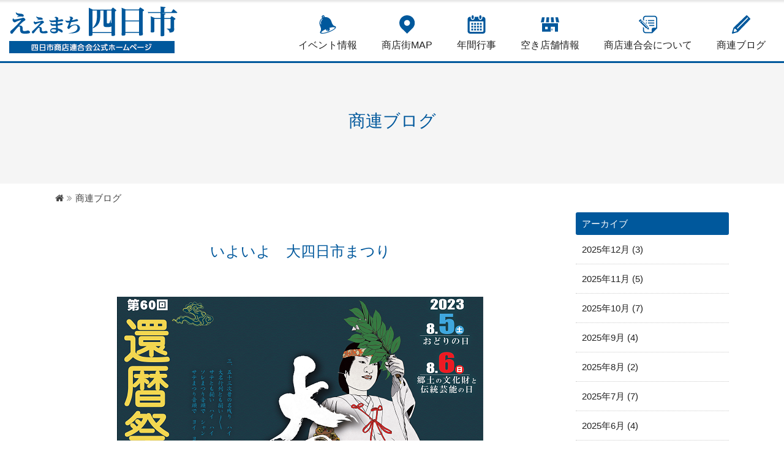

--- FILE ---
content_type: text/css
request_url: https://y-shoren.com/common/css/base_format.css
body_size: 38405
content:
@charset "utf-8";
/* ---------------------------------------------------------------- */
/* common setting */
/* ---------------------------------------------------------------- */

* {
  margin: 0;
  padding: 0;
}
html {
  font-size: 62.5%;
  color: #000;
}

img {
  margin: 0;
  padding: 0;
  border-style: none;
  vertical-align: bottom;
  border: none;
}
p {
}
strong {
  font-weight: bold;
}

hr {
  width: 100%;
  margin: 0;
  padding: 0;
  border-top: 1px solid #cccccc;
  border-bottom-style: none;
  border-left-style: none;
  border-right-style: none;
}
li {
  list-style: none;
}
.RedTxt {
  color: #cc0000;
}

a:link {
  color: #222;
  text-decoration: none;
}
a:visited {
  color: #222;
  text-decoration: none;
}
a:hover {
  color: #999;
  text-decoration: none;
}

/* ---------------------------------------------------------------- */
/* font 設定 */
/* ---------------------------------------------------------------- */

.YuMin {
  font-family: "Times New Roman", Times, "YuMincho", "游明朝",
    "ヒラギノ明朝 Pro W3", "Hiragino Mincho Pro", "ＭＳ Ｐ明朝", "MS PMincho",
    serif;
}
.Goshi {
  font-family: Verdana, "ヒラギノ角ゴ ProN W3", "Hiragino Kaku Gothic ProN",
    YuGothic, "游ゴシック体", "メイリオ", Meiryo, "ＭＳ Ｐゴシック",
    "MS PGothic", sans-serif;
}

@font-face {
  font-family: "Old Standard TT";
  src: url("../fonts/Old_Standard_TT/OldStandard-Regular.ttf")
    format("truetype");
}
@font-face {
  font-family: "Old Standard TT";
  src: url("../fonts/Old_Standard_TT/OldStandard-Regular.ttf")
    format("truetype");
}
@font-face {
  font-family: "Old Standard TT I";
  src: url("../fonts/Old_Standard_TT/OldStandard-Italic.ttf") format("truetype");
}
@font-face {
  font-family: "Old Standard TT B";
  src: url("../fonts/Old_Standard_TT/OldStandard-Bold.ttf") format("truetype");
}

@font-face {
  font-family: "Sawarabi";
  src: url("../fonts/SawarabiMincho-Regular.ttf") format("truetype"),
    url("../fonts/SawarabiMincho-Regular.woff2") format("woff2");
}

@font-face {
  font-family: "Oswald";
  src: url("../fonts/Oswald/Oswald-Regular.ttf") format("truetype");
}
@font-face {
  font-family: "Anton";
  font-style: normal;
  font-weight: 400;
  src: url("../fonts/Anton/anton-v9-latin-regular.eot"); /* IE9 Compat Modes */
  src: local("Anton Regular"), local("Anton-Regular"),
    url("../fonts/Anton/anton-v9-latin-regular.eot?#iefix")
      format("embedded-opentype"),
    /* IE6-IE8 */ url("../fonts/Anton/anton-v9-latin-regular.woff2")
      format("woff2"),
    /* Super Modern Browsers */
      url("../fonts/Anton/anton-v9-latin-regular.woff") format("woff"),
    /* Modern Browsers */ url("../fonts/Anton/anton-v9-latin-regular.ttf")
      format("truetype"),
    /* Safari, Android, iOS */
      url("../fonts/Anton/anton-v9-latin-regular.svg#Anton") format("svg"); /* Legacy iOS */
}

.Sawarabi {
  font-family: "Sawarabi", sans-serif;
}
.OldStandard {
  font-family: "Old Standard TT", serif;
}
.OldStandardI {
  font-family: "Old Standard TT I", serif;
}
.OldStandardB {
  font-family: "Old Standard TT B", serif;
}
.Osw {
  font-family: "Oswald";
}
.Anton {
  font-family: "Anton";
}

.txtYellow {
  color: #ffff00;
}
.txtRed {
  color: #dd0000;
}
.txtOrange {
  color: #eca516;
}
.txtCorpGreen {
  color: #00b6b3;
}

.bolder {
  font-weight: bolder;
}
.lighter {
  font-weight: lighter;
}

.smaller {
  font-size: small;
}
.x-smaller {
  font-size: x-small;
}
.xx-smaller {
  font-size: xx-small;
}
.larger {
  font-size: larger;
}
.x-larger {
  font-size: x-large;
}
.xx-larger {
  font-size: xx-large;
}

.Block-dp {
  display: block;
}

.ex-li__img01 {
  width: 255px;
  height: 175px;
  object-fit: cover;
}

/* ---------------------------------------------------------------- */
/* clearfix 設定 */
/* ---------------------------------------------------------------- */

.clearfix:after {
  content: ".";
  display: block;
  clear: both;
  height: 0;
  visibility: hidden;
}
.clearfix {
  min-height: 1px;
}
* html .clearfix {
  height: 1px;
}

/* ---------------------------------------------------------------- */
/* Common setting .EX */
/* ---------------------------------------------------------------- */

.br-both {
  clear: both;
}
.hr-both {
  clear: both;
  border: none;
}

/* -- Item layout style setting -- ------------------------------ */
/* -- 困ったことにこの書き方でないと、Windoes、Macの各ブラウザで表示を統一できません。 -- */

li img {
  vertical-align: top;
}

.ListNumber li {
  list-style-type: decimal !important;
}
.ListNumber02 li {
  list-style-type: decimal-leading-zero !important;
  *list-style-type: decimal !important;
}
.ListNumber03 li {
  list-style-type: lower-roman !important;
}
.ListCircle li {
  list-style-type: circle !important;
}
.ListDisc li {
  list-style-type: disc !important;
}
.ListSquare li {
  list-style-type: square !important;
}
.ListAlphabet li {
  list-style-type: lower-alpha !important;
}
.ListAlphabet02 li {
  list-style-type: upper-latin !important;
  *list-style-type: lower-alpha !important;
}

.ListCircle li,
.ListDisc li,
.ListSquare li,
.ListAlphabet li,
.ListAlphabet02 li {
  margin-left: 25px;
}
.ListNumber li,
.ListNumber02 li,
.ListNumber03 li {
  margin-left: 29px;
}

/* -------------------------------------------------- */
/* リンクのアニメーション */

.Ts01s,
.Ts01s a {
  -webkit-transition: all 0.1s ease-in-out;
  -moz-transition: all 0.1s ease-in-out;
  -o-transition: all 0.1s ease-in-out;
  -ms-transition: all 0.1s ease-in-out;
  transition: all 0.1s ease-in-out;
}
.Ts03s,
.Ts03s a {
  -webkit-transition: all 0.3s ease-in-out;
  -moz-transition: all 0.3s ease-in-out;
  -o-transition: all 0.3s ease-in-out;
  -ms-transition: all 0.3s ease-in-out;
  transition: all 0.3s ease-in-out;
}
.Ts06s,
.Ts06s a {
  -webkit-transition: all 0.6s ease-in-out;
  -moz-transition: all 0.6s ease-in-out;
  -o-transition: all 0.6s ease-in-out;
  -ms-transition: all 0.6s ease-in-out;
  transition: all 0.6s ease-in-out;
}
.Ts10s,
.Ts10s a {
  -webkit-transition: all 1s ease-in-out;
  -moz-transition: all 1s ease-in-out;
  -o-transition: all 1s ease-in-out;
  -ms-transition: all 1s ease-in-out;
  transition: all 1s ease-in-out;
}

/* -------------------------------------------------- */
/* アコーディオン強化css */

/* 初期・基本設定 */

div.Accordion {
  padding: 20px 0px;
  width: 40%;
}

div.Accordion dl dt a {
  display: block;
  background: url(../images/toggle.gif) no-repeat 14px 10px #f5f5f5;
  padding: 7px 10px 7px 37px;
  -webkit-transition: all 0.2s ease-in-out;
  -moz-transition: all 0.2s ease-in-out;
  -o-transition: all 0.2s ease-in-out;
  -ms-transition: all 0.2s ease-in-out;
  transition: all 0.2s ease-in-out;
}

div.Accordion dl dt a {
  text-decoration: none;
}
div.Accordion dl dt a:hover {
  background-color: #cccccc;
}

div.Accordion dl dd {
  background-color: #e9e9e9;
  padding: 15px;
}

/* オープン時 */
div.Accordion dl dt a.ToggleOpen,
div.Accordion dl dt a.toggleFirst {
  background: url(../images/toggle_on.gif) no-repeat 14px 11px #d6d6d6;
}

/* 閉じる時のhover */
div.Accordion dl dt a.ToggleOpen:hover,
div.Accordion dl dt a.toggleFirst:hover {
  background: url(../images/toggle_on.gif) no-repeat 14px 8px #005599;
  color: #ffffff;
}

/* 初回オープン用が閉じた時（注：順番を入れ替えると動かなくなります） */
div.Accordion dl dt a.ToggleClose {
  background: url(../images/toggle.gif) no-repeat 14px 11px #f5f5f5;
}

/* オープン時のhover */
div.Accordion dl dt a:hover,
div.Accordion dl dt a.ToggleClose:hover {
  background: url(../images/toggle.gif) no-repeat 14px 14px #d6d6d6;
}

/* -------------------------------------------------- */
/* pagetop */

.pagetop {
  display: none;
  position: fixed;
  bottom: 20px;
  right: 20px;
}
.pagetop a {
  display: block;
  width: 50px;
  height: 50px;
  line-height: 50px;
  background-color: #222;
  text-align: center;
  color: #fff;
  font-size: 18px;
  text-decoration: none;
}

.pagetop a:hover {
  display: block;
  background-color: #555;
  text-align: center;
  color: #fff;
  text-decoration: none;
  -webkit-transition: all 0.4s;
  -moz-transition: all 0.4s;
  -o-transition: all 0.4s;
  transition: all 0.4s;
}

/* -------------------------------------------------- */
/* AfterArrow */

.ArrowR,
.ArrowRG a,
.ArrowR02,
.ArrowRG02 a,
.ArrowR03,
.ArrowRG03 a,
.ArrowB,
.ArrowBG a,
.ArrowB02,
.ArrowBG02 a,
.ArrowB03,
.ArrowBG03 a,
.ArrowT,
.ArrowTG a,
.ArrowT02,
.ArrowTG02 a,
.ArrowT03,
.ArrowTG03 a {
  display: -webkit-box;
  display: -webkit-flex;
  display: flex;
  align-items: center;
  -webkit-align-items: center;
}
.ArrowR02,
.ArrowRG02 a,
.ArrowB02,
.ArrowBG02 a,
.ArrowT02,
.ArrowTG02 a {
  -webkit-justify-content: center;
  justify-content: center;
}
.ArrowR03,
.ArrowRG03 a,
.ArrowB03,
.ArrowBG03 a,
.ArrowT03,
.ArrowTG03 a {
  -webkit-justify-content: space-between;
  justify-content: space-between;
}

.ArrowR:after,
.ArrowRG a:after {
  margin-left: auto;
  display: inline-block;
  content: "\f105";
  font-family: FontAwesome;
}
.ArrowR02:after,
.ArrowRG02 a:after {
  margin-left: 14px;
  content: "\f105";
  font-family: FontAwesome;
}
.ArrowB:after,
.ArrowBG a:after {
  margin-left: auto;
  display: inline-block;
  content: "\f107";
  font-family: FontAwesome;
}
.ArrowB02:after,
.ArrowBG02 a:after {
  margin-left: 14px;
  content: "\f107";
  font-family: FontAwesome;
}
.ArrowT:after,
.ArrowTG a:after {
  margin-left: auto;
  display: inline-block;
  content: "\f106";
  font-family: FontAwesome;
}
.ArrowT02:after,
.ArrowTG02 a:after {
  margin-left: 14px;
  content: "\f106";
  font-family: FontAwesome;
}
.ArrowR03:after,
.ArrowRG03 a:after {
  content: "\f105";
  display: inline-block;
  font-family: FontAwesome;
}
.ArrowB03:after,
.ArrowBG03 a:after {
  content: "\f107";
  display: inline-block;
  font-family: FontAwesome;
}
.ArrowT03:after,
.ArrowTG03 a:after {
  content: "\f106";
  display: inline-block;
  font-family: FontAwesome;
}
.ArrowR03:before,
.ArrowRG03 a:before {
  content: "";
  display: inline-block;
}
.ArrowB03:before,
.ArrowBG03 a:before {
  content: "";
  display: inline-block;
}
.ArrowT03:before,
.ArrowTG03 a:before {
  content: "";
  display: inline-block;
}

/* -------------------------------------------------- */
/* flexbox */

.FlexBox {
  display: -webkit-box;
  display: -webkit-flex;
  display: flex;
  -webkit-flex-wrap: wrap;
  flex-wrap: wrap;
}
.FlexBoxL {
  display: -webkit-box;
  display: -webkit-flex;
  display: flex;
  -webkit-flex-wrap: wrap;
  flex-wrap: wrap;
  -webkit-justify-content: flex-start;
  justify-content: flex-start;
}
.FlexBoxR {
  display: -webkit-box;
  display: -webkit-flex;
  display: flex;
  -webkit-flex-wrap: wrap;
  flex-wrap: wrap;
  -webkit-justify-content: flex-end;
  justify-content: flex-end;
}
.FlexBoxC {
  display: -webkit-box;
  display: -webkit-flex;
  display: flex;
  -webkit-flex-wrap: wrap;
  flex-wrap: wrap;
  -webkit-justify-content: center;
  justify-content: center;
}
.FlexBoxB {
  display: -webkit-box;
  display: -webkit-flex;
  display: flex;
  -webkit-flex-wrap: wrap;
  flex-wrap: wrap;
  -webkit-justify-content: space-between;
  justify-content: space-between;
}
.FlexBoxA {
  display: -webkit-box;
  display: -webkit-flex;
  display: flex;
  -webkit-flex-wrap: wrap;
  flex-wrap: wrap;
  -webkit-justify-content: space-around;
  justify-content: space-around;
}
.FlexBoxM {
  display: -webkit-box;
  display: -webkit-flex;
  display: flex;
  -webkit-justify-content: center;
  justify-content: center;
  -webkit-align-items: center;
  align-items: center;
  -webkit-text-align: center;
  text-align: center;
}

/* -------------------------------------------------- */
/* block item Width */

.wid10Per {
  width: 10% !important;
}
.wid15Per {
  width: 15% !important;
}
.wid20Per {
  width: 20% !important;
}
.wid25Per {
  width: 25% !important;
}
.wid30Per {
  width: 30% !important;
}
.wid35Per {
  width: 35% !important;
}
.wid40Per {
  width: 40% !important;
}
.wid45Per {
  width: 45% !important;
}
.wid50Per {
  width: 50% !important;
}
.wid55Per {
  width: 55% !important;
}
.wid60Per {
  width: 60% !important;
}
.wid65Per {
  width: 65% !important;
}
.wid70Per {
  width: 70% !important;
}
.wid75Per {
  width: 75% !important;
}
.wid80Per {
  width: 80% !important;
}
.wid85Per {
  width: 85% !important;
}
.wid90Per {
  width: 90% !important;
}
.wid95Per {
  width: 95% !important;
}
.wid100Per {
  width: 100% !important;
}

.wid10 {
  width: 10px !important;
}
.wid20 {
  width: 20px !important;
}
.wid30 {
  width: 30px !important;
}
.wid40 {
  width: 40px !important;
}
.wid50 {
  width: 50px !important;
}
.wid60 {
  width: 60px !important;
}
.wid70 {
  width: 70px !important;
}
.wid80 {
  width: 80px !important;
}
.wid90 {
  width: 90px !important;
}

.wid100 {
  width: 100px !important;
}
.wid110 {
  width: 110px !important;
}
.wid120 {
  width: 120px !important;
}
.wid130 {
  width: 130px !important;
}
.wid140 {
  width: 140px !important;
}
.wid150 {
  width: 150px !important;
}
.wid160 {
  width: 160px !important;
}
.wid170 {
  width: 170px !important;
}
.wid180 {
  width: 180px !important;
}
.wid190 {
  width: 190px !important;
}

.wid200 {
  width: 200px !important;
}
.wid210 {
  width: 210px !important;
}
.wid220 {
  width: 220px !important;
}
.wid230 {
  width: 230px !important;
}
.wid240 {
  width: 240px !important;
}
.wid250 {
  width: 250px !important;
}
.wid260 {
  width: 260px !important;
}
.wid270 {
  width: 270px !important;
}
.wid280 {
  width: 280px !important;
}
.wid290 {
  width: 290px !important;
}

.wid300 {
  width: 300px !important;
}
.wid310 {
  width: 310px !important;
}
.wid320 {
  width: 320px !important;
}
.wid330 {
  width: 330px !important;
}
.wid340 {
  width: 340px !important;
}
.wid350 {
  width: 350px !important;
}
.wid360 {
  width: 360px !important;
}
.wid370 {
  width: 370px !important;
}
.wid380 {
  width: 380px !important;
}
.wid390 {
  width: 390px !important;
}

.wid400 {
  width: 400px !important;
}
.wid410 {
  width: 410px !important;
}
.wid420 {
  width: 420px !important;
}
.wid430 {
  width: 430px !important;
}
.wid440 {
  width: 440px !important;
}
.wid450 {
  width: 450px !important;
}
.wid460 {
  width: 460px !important;
}
.wid470 {
  width: 470px !important;
}
.wid480 {
  width: 480px !important;
}
.wid490 {
  width: 490px !important;
}

.wid500 {
  width: 500px !important;
}
.wid510 {
  width: 510px !important;
}
.wid520 {
  width: 520px !important;
}
.wid530 {
  width: 530px !important;
}
.wid540 {
  width: 540px !important;
}
.wid550 {
  width: 550px !important;
}
.wid560 {
  width: 560px !important;
}
.wid570 {
  width: 570px !important;
}
.wid580 {
  width: 580px !important;
}
.wid590 {
  width: 590px !important;
}

.wid600 {
  width: 600px !important;
}
.wid610 {
  width: 610px !important;
}
.wid620 {
  width: 620px !important;
}
.wid630 {
  width: 630px !important;
}
.wid640 {
  width: 640px !important;
}
.wid650 {
  width: 650px !important;
}
.wid660 {
  width: 660px !important;
}
.wid670 {
  width: 670px !important;
}
.wid680 {
  width: 680px !important;
}
.wid690 {
  width: 690px !important;
}

.wid700 {
  width: 700px !important;
}
.wid710 {
  width: 710px !important;
}
.wid720 {
  width: 720px !important;
}
.wid730 {
  width: 730px !important;
}
.wid740 {
  width: 740px !important;
}
.wid750 {
  width: 750px !important;
}
.wid760 {
  width: 760px !important;
}
.wid770 {
  width: 770px !important;
}
.wid780 {
  width: 780px !important;
}
.wid790 {
  width: 790px !important;
}

.wid800 {
  width: 800px !important;
}
.wid810 {
  width: 810px !important;
}
.wid820 {
  width: 820px !important;
}
.wid830 {
  width: 830px !important;
}
.wid840 {
  width: 840px !important;
}
.wid850 {
  width: 850px !important;
}
.wid860 {
  width: 860px !important;
}
.wid870 {
  width: 870px !important;
}
.wid880 {
  width: 880px !important;
}
.wid890 {
  width: 890px !important;
}

.wid900 {
  width: 900px !important;
}
.wid910 {
  width: 910px !important;
}
.wid920 {
  width: 920px !important;
}
.wid930 {
  width: 930px !important;
}
.wid940 {
  width: 940px !important;
}
.wid950 {
  width: 950px !important;
}
.wid960 {
  width: 960px !important;
}

.wid1em {
  width: 1em !important;
}
.wid2em {
  width: 2em !important;
}
.wid3em {
  width: 3em !important;
}
.wid4em {
  width: 4em !important;
}
.wid5em {
  width: 5em !important;
}
.wid6em {
  width: 6em !important;
}
.wid7em {
  width: 7em !important;
}
.wid8em {
  width: 8em !important;
}
.wid9em {
  width: 9em !important;
}
.wid10em {
  width: 10em !important;
}
.wid20em {
  width: 20em !important;
}
.wid30em {
  width: 30em !important;
}
.wid40em {
  width: 40em !important;
}
.wid50em {
  width: 50em !important;
}
.wid60em {
  width: 60em !important;
}
.wid70em {
  width: 70em !important;
}
.wid80em {
  width: 80em !important;
}
.wid90em {
  width: 90em !important;
}
.wid100em {
  width: 100em !important;
}

/* -------------------------------------------------- */
/* block item Margin */

/* - All margin */
.marA0 {
  margin: 0px !important;
}
.marA5 {
  margin: 5px !important;
}
.marA10 {
  margin: 10px !important;
}
.marA15 {
  margin: 15px !important;
}
.marA20 {
  margin: 20px !important;
}
.marA25 {
  margin: 25px !important;
}
.marA30 {
  margin: 30px !important;
}
.marA40 {
  margin: 40px !important;
}
.marA50 {
  margin: 50px !important;
}
.marA60 {
  margin: 60px !important;
}
.marA70 {
  margin: 70px !important;
}
.marA80 {
  margin: 80px !important;
}
.marA90 {
  margin: 90px !important;
}

/* - Top margin */
.marT0 {
  margin-top: 0px !important;
}
.marT5 {
  margin-top: 5px !important;
}
.marT10 {
  margin-top: 10px !important;
}
.marT15 {
  margin-top: 15px !important;
}
.marT20 {
  margin-top: 20px !important;
}
.marT25 {
  margin-top: 25px !important;
}
.marT30 {
  margin-top: 30px !important;
}
.marT40 {
  margin-top: 40px !important;
}
.marT50 {
  margin-top: 50px !important;
}
.marT60 {
  margin-top: 60px !important;
}
.marT70 {
  margin-top: 70px !important;
}
.marT80 {
  margin-top: 80px !important;
}
.marT90 {
  margin-top: 90px !important;
}

/* - Bottom margin */
.marB0 {
  margin-bottom: 0px !important;
}
.marB5 {
  margin-bottom: 5px !important;
}
.marB10 {
  margin-bottom: 10px !important;
}
.marB15 {
  margin-bottom: 15px !important;
}
.marB20 {
  margin-bottom: 20px !important;
}
.marB25 {
  margin-bottom: 25px !important;
}
.marB30 {
  margin-bottom: 30px !important;
}
.marB40 {
  margin-bottom: 40px !important;
}
.marB50 {
  margin-bottom: 50px !important;
}
.marB60 {
  margin-bottom: 60px !important;
}
.marB70 {
  margin-bottom: 70px !important;
}
.marB80 {
  margin-bottom: 80px !important;
}
.marB90 {
  margin-bottom: 90px !important;
}

/* - Left margin */
.marL0 {
  margin-left: 0px !important;
}
.marL5 {
  margin-left: 5px !important;
}
.marL10 {
  margin-left: 10px !important;
}
.marL15 {
  margin-left: 15px !important;
}
.marL20 {
  margin-left: 20px !important;
}
.marL25 {
  margin-left: 25px !important;
}
.marL30 {
  margin-left: 30px !important;
}
.marL40 {
  margin-left: 40px !important;
}
.marL50 {
  margin-left: 50px !important;
}
.marL60 {
  margin-left: 60px !important;
}
.marL70 {
  margin-left: 70px !important;
}
.marL80 {
  margin-left: 80px !important;
}
.marL90 {
  margin-left: 90px !important;
}

/* - Right margin */
.marR0 {
  margin-right: 0px !important;
}
.marR5 {
  margin-right: 5px !important;
}
.marR10 {
  margin-right: 10px !important;
}
.marR15 {
  margin-right: 15px !important;
}
.marR20 {
  margin-right: 20px !important;
}
.marR25 {
  margin-right: 25px !important;
}
.marR30 {
  margin-right: 30px !important;
}
.marR40 {
  margin-right: 40px !important;
}
.marR50 {
  margin-right: 50px !important;
}
.marR60 {
  margin-right: 60px !important;
}
.marR70 {
  margin-right: 70px !important;
}
.marR80 {
  margin-right: 80px !important;
}
.marR90 {
  margin-right: 90px !important;
}

/* -------------------------------------------------- */
/* block item Width */

.wid10Per {
  width: 10% !important;
}
.wid15Per {
  width: 15% !important;
}
.wid20Per {
  width: 20% !important;
}
.wid25Per {
  width: 25% !important;
}
.wid30Per {
  width: 30% !important;
}
.wid35Per {
  width: 35% !important;
}
.wid40Per {
  width: 40% !important;
}
.wid45Per {
  width: 45% !important;
}
.wid46Per {
  width: 46% !important;
}
.wid47Per {
  width: 47% !important;
}
.wid48Per {
  width: 48% !important;
}
.wid49Per {
  width: 49% !important;
}
.wid50Per {
  width: 50% !important;
}
.wid55Per {
  width: 55% !important;
}
.wid60Per {
  width: 60% !important;
}
.wid65Per {
  width: 65% !important;
}
.wid70Per {
  width: 70% !important;
}
.wid75Per {
  width: 75% !important;
}
.wid80Per {
  width: 80% !important;
}
.wid85Per {
  width: 85% !important;
}
.wid90Per {
  width: 90% !important;
}
.wid95Per {
  width: 95% !important;
}
.wid100Per {
  width: 100% !important;
}

.wid50 {
  width: 50px !important;
}
.wid100 {
  width: 100px !important;
}
.wid150 {
  width: 150px !important;
}
.wid200 {
  width: 200px !important;
}
.wid250 {
  width: 250px !important;
}
.wid300 {
  width: 300px !important;
}
.wid350 {
  width: 350px !important;
}
.wid400 {
  width: 400px !important;
}
.wid450 {
  width: 450px !important;
}
.wid500 {
  width: 500px !important;
}
.wid550 {
  width: 550px !important;
}
.wid600 {
  width: 600px !important;
}
.wid650 {
  width: 650px !important;
}
.wid700 {
  width: 700px !important;
}
.wid750 {
  width: 750px !important;
}
.wid800 {
  width: 800px !important;
}
.wid850 {
  width: 850px !important;
}
.wid900 {
  width: 900px !important;
}
.wid950 {
  width: 950px !important;
}

/* -------------------------------------------------- */
/* block item Margin */

/* - All margin */
.marA0 {
  margin: 0px !important;
}
.marA5 {
  margin: 5px !important;
}
.marA10 {
  margin: 10px !important;
}
.marA15 {
  margin: 15px !important;
}
.marA20 {
  margin: 20px !important;
}
.marA25 {
  margin: 25px !important;
}
.marA30 {
  margin: 30px !important;
}
.marA40 {
  margin: 40px !important;
}
.marA50 {
  margin: 50px !important;
}
.marA60 {
  margin: 60px !important;
}
.marA70 {
  margin: 70px !important;
}
.marA80 {
  margin: 80px !important;
}
.marA90 {
  margin: 90px !important;
}

/* - Top margin */
.marT0 {
  margin-top: 0px !important;
}
.marT5 {
  margin-top: 5px !important;
}
.marT10 {
  margin-top: 10px !important;
}
.marT15 {
  margin-top: 15px !important;
}
.marT20 {
  margin-top: 20px !important;
}
.marT25 {
  margin-top: 25px !important;
}
.marT30 {
  margin-top: 30px !important;
}
.marT40 {
  margin-top: 40px !important;
}
.marT50 {
  margin-top: 50px !important;
}
.marT60 {
  margin-top: 60px !important;
}
.marT70 {
  margin-top: 70px !important;
}
.marT80 {
  margin-top: 80px !important;
}
.marT90 {
  margin-top: 90px !important;
}

/* - Bottom margin */
.marB0 {
  margin-bottom: 0px !important;
}
.marB5 {
  margin-bottom: 5px !important;
}
.marB10 {
  margin-bottom: 10px !important;
}
.marB15 {
  margin-bottom: 15px !important;
}
.marB20 {
  margin-bottom: 20px !important;
}
.marB25 {
  margin-bottom: 25px !important;
}
.marB30 {
  margin-bottom: 30px !important;
}
.marB40 {
  margin-bottom: 40px !important;
}
.marB50 {
  margin-bottom: 50px !important;
}
.marB60 {
  margin-bottom: 60px !important;
}
.marB70 {
  margin-bottom: 70px !important;
}
.marB80 {
  margin-bottom: 80px !important;
}
.marB90 {
  margin-bottom: 90px !important;
}

/* - Left margin */
.marL0 {
  margin-left: 0px !important;
}
.marL5 {
  margin-left: 5px !important;
}
.marL10 {
  margin-left: 10px !important;
}
.marL15 {
  margin-left: 15px !important;
}
.marL20 {
  margin-left: 20px !important;
}
.marL25 {
  margin-left: 25px !important;
}
.marL30 {
  margin-left: 30px !important;
}
.marL40 {
  margin-left: 40px !important;
}
.marL50 {
  margin-left: 50px !important;
}
.marL60 {
  margin-left: 60px !important;
}
.marL70 {
  margin-left: 70px !important;
}
.marL80 {
  margin-left: 80px !important;
}
.marL90 {
  margin-left: 90px !important;
}

/* - Right margin */
.marR0 {
  margin-right: 0px !important;
}
.marR5 {
  margin-right: 5px !important;
}
.marR10 {
  margin-right: 10px !important;
}
.marR15 {
  margin-right: 15px !important;
}
.marR20 {
  margin-right: 20px !important;
}
.marR25 {
  margin-right: 25px !important;
}
.marR30 {
  margin-right: 30px !important;
}
.marR40 {
  margin-right: 40px !important;
}
.marR50 {
  margin-right: 50px !important;
}
.marR60 {
  margin-right: 60px !important;
}
.marR70 {
  margin-right: 70px !important;
}
.marR80 {
  margin-right: 80px !important;
}
.marR90 {
  margin-right: 90px !important;
}

/* -------------------------------------------------- */
/* block item Padding */

/* - All padding */
.padA0 {
  padding: 0px !important;
}
.padA5 {
  padding: 5px !important;
}
.padA10 {
  padding: 10px !important;
}
.padA15 {
  padding: 15px !important;
}
.padA20 {
  padding: 20px !important;
}
.padA25 {
  padding: 25px !important;
}
.padA30 {
  padding: 30px !important;
}
.padA40 {
  padding: 40px !important;
}
.padA50 {
  padding: 50px !important;
}
.padA60 {
  padding: 60px !important;
}
.padA70 {
  padding: 70px !important;
}
.padA80 {
  padding: 80px !important;
}
.padA90 {
  padding: 90px !important;
}

/* - Top padding */
.padT0 {
  padding-top: 0px !important;
}
.padT5 {
  padding-top: 5px !important;
}
.padT10 {
  padding-top: 10px !important;
}
.padT15 {
  padding-top: 15px !important;
}
.padT20 {
  padding-top: 20px !important;
}
.padT25 {
  padding-top: 25px !important;
}
.padT30 {
  padding-top: 30px !important;
}
.padT40 {
  padding-top: 40px !important;
}
.padT50 {
  padding-top: 50px !important;
}
.padT60 {
  padding-top: 60px !important;
}
.padT70 {
  padding-top: 70px !important;
}
.padT80 {
  padding-top: 80px !important;
}
.padT90 {
  padding-top: 90px !important;
}

/* - Bottom padding */
.padB0 {
  padding-bottom: 0px !important;
}
.padB5 {
  padding-bottom: 5px !important;
}
.padB10 {
  padding-bottom: 10px !important;
}
.padB15 {
  padding-bottom: 15px !important;
}
.padB20 {
  padding-bottom: 20px !important;
}
.padB25 {
  padding-bottom: 25px !important;
}
.padB30 {
  padding-bottom: 30px !important;
}
.padB40 {
  padding-bottom: 40px !important;
}
.padB50 {
  padding-bottom: 50px !important;
}
.padB60 {
  padding-bottom: 60px !important;
}
.padB70 {
  padding-bottom: 70px !important;
}
.padB80 {
  padding-bottom: 80px !important;
}
.padB90 {
  padding-bottom: 90px !important;
}

/* - Left padding */
.padL0 {
  padding-left: 0px !important;
}
.padL5 {
  padding-left: 5px !important;
}
.padL10 {
  padding-left: 10px !important;
}
.padL15 {
  padding-left: 15px !important;
}
.padL20 {
  padding-left: 20px !important;
}
.padL25 {
  padding-left: 25px !important;
}
.padL30 {
  padding-left: 30px !important;
}
.padL40 {
  padding-left: 40px !important;
}
.padL50 {
  padding-left: 50px !important;
}
.padL60 {
  padding-left: 60px !important;
}
.padL70 {
  padding-left: 70px !important;
}
.padL80 {
  padding-left: 80px !important;
}
.padL90 {
  padding-left: 90px !important;
}

/* - Right padding */
.padR0 {
  padding-right: 0px !important;
}
.padR5 {
  padding-right: 5px !important;
}
.padR10 {
  padding-right: 10px !important;
}
.padR15 {
  padding-right: 15px !important;
}
.padR20 {
  padding-right: 20px !important;
}
.padR25 {
  padding-right: 25px !important;
}
.padR30 {
  padding-right: 30px !important;
}
.padR40 {
  padding-right: 40px !important;
}
.padR50 {
  padding-right: 50px !important;
}
.padR60 {
  padding-right: 60px !important;
}
.padR70 {
  padding-right: 70px !important;
}
.padR80 {
  padding-right: 80px !important;
}
.padR90 {
  padding-right: 90px !important;
}

/* - Font size */
.txt10px {
  font-size: 1rem !important;
}
.txt11px {
  font-size: 1.1rem !important;
}
.txt12px {
  font-size: 1.2rem !important;
}
.txt13px {
  font-size: 1.3rem !important;
}
.txt14px {
  font-size: 1.4rem !important;
}
.txt15px {
  font-size: 1.5rem !important;
}
.txt16px {
  font-size: 1.6rem !important;
}
.txt17px {
  font-size: 1.7rem !important;
}
.txt18px {
  font-size: 1.8rem !important;
}
.txt19px {
  font-size: 1.9rem !important;
}
.txt20px {
  font-size: 2rem !important;
}
.txt21px {
  font-size: 2.1rem !important;
}
.txt22px {
  font-size: 2.2rem !important;
}
.txt23px {
  font-size: 2.3rem !important;
}
.txt24px {
  font-size: 2.4rem !important;
}
.txt25px {
  font-size: 2.5rem !important;
}
.txt26px {
  font-size: 2.6rem !important;
}

/* -line-height */
.LH100 {
  line-height: 1 !important;
}
.LH110 {
  line-height: 1.1 !important;
}
.LH120 {
  line-height: 1.2 !important;
}
.LH130 {
  line-height: 1.3 !important;
}
.LH140 {
  line-height: 1.4 !important;
}
.LH150 {
  line-height: 1.5 !important;
}
.LH160 {
  line-height: 1.6 !important;
}
.LH170 {
  line-height: 1.7 !important;
}
.LH180 {
  line-height: 1.8 !important;
}
.LH190 {
  line-height: 1.9 !important;
}
.LH200 {
  line-height: 2 !important;
}

/* -------------------------------------------------- */
/* line */

.lineBSolid {
  border-bottom: solid 1px #ddd;
}

/* Float setting */
.flt-L {
  float: left !important;
}
.flt-R {
  float: right !important;
}

/* Align setting */
.ali-L {
  text-align: left !important;
}
.ali-C {
  text-align: center !important;
}
.ali-R {
  text-align: right !important;
}

/* V-Align setting */
.vali-T {
  vertical-align: top !important;
}
.vali-M {
  vertical-align: middle !important;
}
.vali-B {
  vertical-align: bottom !important;
}

/* ▼テキストの左側に配置する場合は「afterをbeforeに変更する」 */
main a.pdf:after,
main a.doc:after,
main a.xls:after,
main a.ppt:after,
main a.zip:after,
main a.external:after,
main a.mailto:after {
  font-family: FontAwesome;
  margin-left: 3px;
}

/* ▼a要素の前にclassをつけて領域を限定すると良い */
main a.pdf:after {
  content: " \f1c1";
  color: #cc0000;
}
main a.doc:after {
  content: " \f1c2";
  color: #0033cc;
}
main a.xls:after {
  content: " \f1c3";
  color: #339900;
}
main a.ppt:after {
  content: " \f1c4";
  color: #cc9900;
}
main a.zip:after {
  content: " \f1c6";
  color: #333;
}
main a.external {
  color: #00589c;
  text-decoration: underline;
}
main a.external:after {
  content: " \f08e";
  color: #00589c;
}
main a.mailto:after {
  content: " \f003";
  color: #333;
}
/* ▼自動アイコンを設置したくない領域に設置 */
a.LinkNoIcon:after,
.LinkNoIcon a:after,
a.NoExternalLink:after,
.NoExternalLink a:after {
  display: none !important;
  margin-left: 0px;
}
/* -------------------------------------------------- */
/* yuga.child */
/* ↓リストの一番始め */
body .child .first-child {
  background-color: #000000;
  color: #ffffff;
}
/* ↓リストの一番最後 */
body .child .last-child {
  background: #000000;
  color: #ffffff;
}
/* ↓奇数 */
.Border .odd {
  background-color: #e9e9e9;
}
/* ↓偶数 */
.Border .even {
  background-color: #cccccc;
}

/* -------------------------------------------------- */
/*フォーム用*/

input[type="text"],
input[type="password"],
input[type="number"],
input[type="tel"],
input[type="email"],
textarea {
  border-radius: 5px;
  border: solid 1px #999 !important;
  padding: 5px !important;
  background-color: #fff;
  margin: 2px 0;
}

input[type="text"]:focus,
input[type="passowrd"]:focus,
input[type="number"]:focus,
input[type="tel"]:focus,
input[type="email"]:focus,
textarea:focus {
  border: solid 1px #004098 !important;
  padding: 5px !important;
  background-color: #fffeef !important;
}

input[type="text"]::placeholder,
input[type="passowrd"]::placeholder,
input[type="number"]::placeholder,
input[type="tel"]::placeholder,
input[type="email"]::placeholder,
textarea: {
  color: #aaa;
  font-size: 12px !important;
}

input[type="text"].error,
input[type="passowrd"].error,
input[type="number"].error,
input[type="tel"].error,
input[type="email"].error,
textarea.error {
  border: solid 1px #dd0000 !important;
  background-color: #ffe6e6 !important;
}

select {
  border-radius: 5px;
  border: solid 1px #999 !important;
  padding: 2px !important;
  background-color: #fff;
  margin: 2px 0;
}

input[type="number"]::-webkit-outer-spin-button,
input[type="number"]::-webkit-inner-spin-button {
  -webkit-appearance: none;
  margin: 0;
}

input[type="number"] {
  -moz-appearance: textfield;
}

label.typeChBox input[type="checkbox"] {
  display: none;
}
label.typeChBox .switch {
  display: inline-block;
  text-align: left;
  cursor: pointer;
  line-height: 1;
  position: relative;
  padding: 4px 1px 4px 5px;
}
label.typeChBox .switch::before {
  content: "\f046";
  font-family: FontAwesome;
  color: #ddd;
  margin: 0 5px 0 0;
  font-size: 130%;
}
label.typeChBox input:checked + .switch {
}
label.typeChBox input:checked + .switch::before {
  content: "\f046";
  font-family: FontAwesome;
  color: #222;
}

label.typeRadio input[type="radio"] {
  display: none;
}
label.typeRadio .switch {
  display: block;
  text-align: left;
  cursor: pointer;
  line-height: 1;
  position: relative;
  padding: 4px 1px 4px 5px;
}
label.typeRadio .switch::before {
  content: "\f192";
  font-family: FontAwesome;
  color: #ddd;
  margin: 0 5px 0 0;
  font-size: 130%;
}
label.typeRadio input:checked + .switch {
}
label.typeRadio input:checked + .switch::before {
  content: "\f192";
  font-family: FontAwesome;
  color: #222;
}

/* -------------------------------------------------- */
/*ボタン用*/

input[type="button"],
input[type="submit"] {
  width: 250px;
  border-radius: 18px !important;
  height: 36px;
  line-height: 36px;
  cursor: pointer;
  -webkit-appearance: none;
  margin: 2px;
  border-style: none;
  background-color: #00589c;
  color: #fff;
}
input.typeBack {
  background-color: #999 !important;
}
input.typeAllReset {
  background-color: #fff !important;
  border: solid 1px #ccc;
  color: #333;
}
input[type="submit"][disabled] {
  background-color: #ccc;
  cursor: default;
  color: #666;
}

/*--------------ここから期間限定カウントダウン-----------------------*/

.countdown {
  max-width: 1100px;
  margin: 0 auto 48px;
}

.countdown__box {
  background-color: white;
  padding: 24px;
  max-width: 900px;
  width: 93%;
  margin: 0 auto;
}

.countdown__title {
  display: block;
  height: 70px;
  width: 100%;
  max-width: 500px;
  margin: 0 auto;
}

.countdown__title > img {
    height: 100%;
/*    width: 100%;*/
    object-fit: contain;
     width: 80%; 
    margin: 0 auto;
    display: flex;
    justify-content: center;
    align-items: center;
}

.countdown__times {
  display: flex;
  justify-content: center;
  align-items: center;
  margin-top: 16px;
}

.countdown__time {
  border: 2px solid #00589c;
  padding: 4px 8px;
  font-size: 4rem;
  color: #00589c;
  font-weight: bold;
}

.countdown__time {
  margin-left: 4px;
}

.countdown__span {
  font-size: 2rem;
  color: #00589c;
  font-weight: bold;
  margin-left: 4px;
}

.countdown__link {
  display: block;
  height: 100%;
  max-width: 600px;
  width: 93%;
  cursor: pointer;
  margin: 12px auto 24px;
}

.countdown__link > img {
  height: 100%;
  width: 100%;
  object-fit: contain;
  border: 1px solid #ccc;
}

.countdown__notic {
  display: flex;
  justify-content: center;
  align-items: center;
}

.countdown__notic > p {
  font-size: 2rem;
  display: inline-block;
  position: relative;
  z-index: 1;
}

.countdown__notic > p::before {
  content: "";
  position: absolute;
  display: block;
  width: 100%;
  height: 8px;
  z-index: -1;
  background-color: #ffcccc;
  bottom: 7px;
  left: -6px;
}

@media screen and (max-width: 768px) {
  .countdown__box {
    width: 100%;
  }

  .countdown__time {
    border: 2px solid #00589c;
    padding: 4px 8px;
    font-size: 2rem;
    color: #00589c;
    font-weight: bold;
  }

  .countdown__notic > p {
    font-size: 1.8rem;
  }

  .countdown__notic > p::before {
    bottom: 3px;
  }
}

.countdown-Now::before {
  left: 0 !important;
}

/*--------------ここまで期間限定カウントダウン-----------------------*/

@media screen and (max-width: 768px) {
  .FlexBoxSpC-C {
    flex-direction: column;
    align-items: center;
  }

  .FlexBoxSpC-C > img {
    width: 100%;
/*    object-fit: cover;*/
/*    height: 250px;*/
  }
}

.top-youtube{
	display: flex;
	justify-content: space-between;
	max-width: 900px;
/*	margin: 0 auto;*/
	  margin: 32px auto 88px;
}

.youtube-bnr {
  max-width: 768px;
  width: 48%;
/*  margin: 20px auto 80px;*/
}

/*
.youtube-bnr {
  max-width: 800px;
  width: 93%;
  margin: 20px auto 80px;
}
*/

.youtube-bnr img {
  height: auto;
  width: 100%;
/*  box-shadow: 0 0 2px 2px rgba(0, 0, 0, 0.1);*/
  display: block;
  object-fit: contain;
}


.youtube-latest{
	max-width: 768px;
  width: 48%;
	height: 320px;
}


.youtube-latest > iframe{
	height: 100%;
	width: 100%;
}

.youtube-catch{
	color: #0B5E9E;
	font-weight: bold;
	font-size: 2rem;
}


@media screen and (max-width: 768px) {
	.top-youtube{
		flex-direction: column;
	}
	
  .youtube-bnr {
	  width: 93%;
    margin: 0px auto 50px;
  }
	
	.youtube-latest{
	max-width: 768px;
  	width: 93%;
	height: 320px;
	margin: 0 auto;
}  
	.youtube-catch{
	padding-left: 4px;
}

}


/* .top-blog__box {
  border-top: 1px dotted #004098;
  margin-top: 30px;
  padding-top: 30px;
} */

.top-blog__box {
  /* border-top: 1px dotted #004098;
  margin-top: 30px;
  padding-top: 30px; */
  width: 45%;
}

.top-shop__box {
  width: 45%;
  /* margin-top: 40px; */
}

.top-blog__box time {
  margin-right: 8px;
}

.top-blog__catch {
  font-size: 1.8rem;
  color: #00589c;
  text-align: center;
  display: flex;
  justify-content: center;
  align-items: center;
  margin-bottom: 20px;
}

.top-blog__catch > img {
  height: 28px;
  width: 28px;
  object-fit: contain;
  margin-right: 8px;
}

.top-blog__box ul li a {
  text-decoration: none !important;
  border-bottom: 1px solid #00589c;
}

@media screen and (max-width: 768px) {
  .top-blog__catch {
    justify-content: flex-start;
    text-align: left;
  }
}

.top-flex {
  display: flex;
  justify-content: space-between;
  align-items: flex-start;
  width: 100% !important;
}

@media screen and (max-width: 768px) {
  .top-flex {
    justify-content: center;
    flex-direction: column;
  }

  .top-blog__box {
    width: 100%;
  }

  .top-shop__box {
    width: 100%;
  }
}


--- FILE ---
content_type: text/css
request_url: https://y-shoren.com/common/css/pc.css
body_size: 42538
content:


@media print, screen and (min-width: 768px) {

body {
font-family: "Lucida Grande", "Verdana", "Meiryo", "Hiragino Kaku Gothic Pro W3", "ヒラギノ角ゴPro W3", "HiraKakuPro-W3", "MS Pゴシック", Sans-Serif;
-webkit-text-size-adjust: 100%;
line-height: 1.8;
font-size: 15px;
font-size: 1.5rem;
overflow-x: hidden; position: relative; min-width:1000px;
background-color:#fff;
color:#444 !important;
}

img {max-width: 100%; height: auto;}

.wrap{display: flex; flex-direction: column; min-height: 100vh;}

.spOnly {display: none !important;}

/* header */

header {width: 100%; height:100px; background-color:#fff;}
header h1#site-logo {position: absolute; top:10px; left:15px; -moz-transition: all 0.3s; -o-transition: all 0.3s; -webkit-transition: all 0.3s; transition: all 0.3s;}

header nav.globalNavPC {position: absolute; top:0; right:10px; -moz-transition: all 0.3s; -o-transition: all 0.3s; -webkit-transition: all 0.3s; transition: all 0.3s;}
header nav.globalNavPC ul {}
header nav.globalNavPC ul li {margin:0 20px; font-size:16px;}
header nav.globalNavPC ul li a {display: block; height:100px; padding-top:25px; color:#222; text-decoration: none; -moz-transition: all 0.3s; -o-transition: all 0.3s; -webkit-transition: all 0.3s; transition: all 0.3s; }
header nav.globalNavPC ul li a span {display: block; text-align: center; margin:0 auto 5px auto;}
header nav.globalNavPC ul li a span img {height:30px;}
	
.clone-nav {position: fixed; top: 0; left: 0; width: 100%; transition: .3s; transform: translateY(-100%); box-shadow: 0 0 3px 3px rgba(0,0,0,0.1); z-index:999;}
.is-show {transform: translateY(0);}

#HeadMenuBtn {display:none !important;}
.drawer-nav {display:none !important;}

a {transition: color 0.5s, border-color 0.5s linear, background-color 0.5s, opacity 0.5s; }
a:hover {transition: color 0.5s, border-color 0.5s linear, background-color 0.5s, opacity 0.5s; opacity: 0.5;}

/*------------------------------------------------------------------------------------------*/
/*トップページ用ここから*/
	
.mainImage {position:relative; width:100%; height:80%; height:80vh; margin:0 auto; }
.mainImage .slide-wrap {position:relative; width:50%; height:80%; height:80vh; float:left;}
.mainImage ul.bxslider  {position: absolute; top:0; left:0;}
.mainImage ul.bxslider li {background-position: bottom center; background-repeat: no-repeat; background-size:cover; width:300px; height:80%; height:80vh; }
.mainImage ul.bxslider li.slideImage01-01 {background-image: url(../../images/main01-01.jpg);}
.mainImage ul.bxslider li.slideImage01-02 {background-image: url(../../images/main01-02.jpg);}
.mainImage ul.bxslider li.slideImage01-03 {background-image: url(../../images/main01-03.jpg);}
.mainImage ul.bxslider li.slideImage01-04 {background-image: url(../../images/main01-04.jpg);}
.mainImage ul.bxslider li p {color:#fff; position: absolute; bottom:10px; left:10px; text-shadow: 1px 1px 0 #000; z-index:100;}

.mainImage ul.bxslider02 {position: absolute; top:0; right:0; width:300px;}
.mainImage ul.bxslider02 li {background-position: bottom center; background-repeat: no-repeat; background-size:cover; width:300px; height:80%; height:80vh; }
.mainImage ul.bxslider02 li.slideImage02-01 {background-image: url(../../images/main02-01.jpg);}
.mainImage ul.bxslider02 li.slideImage02-02 {background-image: url(../../images/main02-02.jpg);}
.mainImage ul.bxslider02 li.slideImage02-03 {background-image: url(../../images/main02-03.jpg);}
.mainImage ul.bxslider02 li.slideImage02-04 {background-image: url(../../images/main02-04.jpg);}
.mainImage ul.bxslider02 li p {color:#fff; position: absolute; bottom:10px; right:10px; text-shadow: 1px 1px 0 #000; z-index:100;}

	
.mainImage .mainCopy {position: absolute; top:20%; left:0; right:0; margin:auto; text-align: center; z-index:100;}

.topEventArea {background-color:#f8f5ec; padding:60px 0 100px 0;}

.topEventArea h3 {color:#00589c; font-size:36px; width:303px; padding:20px 0 30px 0; position: relative; margin:0 auto 50px auto; text-align: center; line-height:1.3; }
.topEventArea h3 span {display: block; font-size:14px; font-weight: bolder; position: relative;}
.topEventArea h3::before ,
.topEventArea h3::after{content: ""; background:url(../images/line01.png); width: 100%; height:7px; position: absolute; left:0;}
.topEventArea h3::before {top:0;}
.topEventArea h3::after {bottom:0;}
.topEventArea h3 span::before {content: url("../../images/img_konyudo01.png"); position: absolute; left:10px; top:-45px; }
.topEventArea h3 span::after {content: url("../../images/img_konyudo02.png"); position: absolute; right:10px; top:-43px; }

.topEventArea ul {width:1100px; margin:0 auto 50px auto;}
.topEventArea ul li {width:calc(3 / 100%); box-shadow: 0 0 5px 2px rgba(0,0,0,0.2); margin:0 25px 0 0; background-color:#fff;}
.topEventArea ul li:last-child {margin:0;}
.topEventArea ul li a {display: block; padding:20px; background-color:#fff;}
.topEventArea ul li a .eventThumb {width:310px; height:420px; padding-top:420px; position: relative; margin-bottom:10px; overflow: hidden;}
.topEventArea ul li a .eventThumb img {position: absolute; top: 50%; left: 50%; -webkit-transform: translate(-50%, -50%); -ms-transform: translate(-50%, -50%); transform: translate(-50%, -50%); max-width: 100%; max-height: 100%;}
.topEventArea ul li a .eventTitle {width:310px; color:#ffaf00; font-weight:bolder;}
.topEventArea ul li a .eventDate {width:310px; }
.topEventArea p.linkEventList a {display: block; width:400px; line-height:50px; border-radius: 25px; margin:0 auto; text-align: center; color:#fff; background-color:#00589c; font-weight: bolder; font-size:18px;}

.topContents {width:1100px; margin:100px auto;}

.topBlogArea {width:550px}
.topBlogArea ul {}
.topBlogArea ul li {margin-bottom:10px;}
.topBlogArea ul li a {color:#00589c; text-decoration: underline;}
.topBlogArea ul li span {font-size:12px; margin:0 0 0 10px;}
.topBlogArea ul li.new img {vertical-align: middle;}
	
	
.topSnsArea {width:500px;}

.topSuwamaeBnr { width: 1100px; height: 250px; margin: 0 auto 100px auto; background-image: url(../../images/bnr_suwamae_bg.jpg); position: relative;}
.topSuwamaeBnr a {display: block; width: 1100px; height: 250px;}
.topSuwamaeBnr a::before {content: ""; background-image:url(../../images/bnr_suwamae_pht01.png); background-repeat: no-repeat; background-position: -60px -45px; position:  absolute; width:365px; height:250px;}
.topSuwamaeBnr a::after {content: ""; background-image:url(../../images/bnr_suwamae_pht02.png); background-position: 1040px -45px; position:  absolute; right:0; top:0; width:310px; height:250px;}
.topSuwamaeBnr p {position: absolute; left:0; right:0; top:18px; margin:0 auto; text-align: center;}

.topBnrArea {background-color:#f5f5f5; padding:50px 0;}
.topBnrArea ul {width:1100px; margin:0 auto;}
.topBnrArea ul li {margin:0 20px 0 0;}
.topBnrArea ul li:nth-child(4n) {margin:0;}



/*トップページ用ここまで*/
/*------------------------------------------------------------------------------------------*/


#PageTitle {width:100%; height:200px; border-top:solid 3px #00589c; background-color:#f5f5f5;}
#PageTitle h2 {font-size:28px; font-weight: lighter; margin:0 auto; text-align: center; padding-top:70px; color:#00589c;}

#Pankuzu {padding:10px 0; margin:0 auto;}
#Pankuzu ul { margin:0 auto; width:1100px; display: flex; flex-wrap: wrap; justify-content: flex-start;}
#Pankuzu ul li {color:#444;}
#Pankuzu ul li::after {content:"\f101"; margin:0 5px; font-family: FontAwesome; color:#999;}
#Pankuzu ul li:last-child::after {content:none;}
#Pankuzu ul li a {color:#444;}

main {width:1100px; margin:0 auto 100px auto; display:block;  /* IE対策に追加 */} 
#contents {width:800px; float: left; margin:0 auto;}
#sidebar {width:250px; float: right; margin:0 auto;}
.lmn-area {margin-bottom:30px;}
.lmn-area h4 {background-color:#00589c; border-radius: 3px; color:#fff; padding:5px 5px 5px 10px;}
.lmn-area ul {}
.lmn-area ul li {border-bottom:dotted 1px #ccc;}
.lmn-area ul li a {display: block; padding:10px;}
.lmn-area ul li a i {color:#00589c; margin-right:5px;}

section.contentsBox { margin:0 auto 100px auto;}
section.contentsBox a {text-decoration:underline;}

/*------------------------------------------------------------------------------------------*/
/*common*/

.pageBack {}
.pageBack p {text-align: center; margin:0 auto;}
.pageBack p a {display: block; text-align: center; margin:0 auto; line-height:36px; width:350px; background-color:#999; color:#fff; border-radius: 18px;}
.pageBack p a i {margin:0 3px 0 0;}
.pageBack p a:hover {background-color:#777;}

.wp-pagenavi {
width:100%;
clear: both;
overflow: hidden;
text-align:center;
margin:30px auto;
}
.wp-pagenavi a, .wp-pagenavi span {
display: inline-block;
color: #00589c;
background-color: #FFFFFF;
padding: 8px 15px;
margin: 0 2px;
border-radius: 3px;
white-space: nowrap;
-webkit-transition: 0.2s ease-in-out;
-moz-transition: 0.2s ease-in-out;
-o-transition: 0.2s ease-in-out;
transition: 0.2s ease-in-out;
text-align: center;
text-decoration: none;
border: solid 1px #00589c;
}
.wp-pagenavi a:hover{color: #fff;background-color: #00589c;}
.wp-pagenavi span.current{color: #fff; background-color: #00589c;}


.wp-pagePrev {margin:50px auto 0 auto; padding-top:30px; border-top:solid 1px #ccc;}
.wp-pagePrev p {width:calc(3 / 100%);}
.wp-pagePrev p i {margin:0 5px;}
.wp-pagePrev .pageNext {}
.wp-pagePrev .pagePrev {text-align: right;}
.wp-pagePrev .pageBack {text-align: center;}
.wp-pagePrev a {color:#00589c;}



/*------------------------------------------------------------------------------------------*/
/*annual_events*/

.annualEventsList {margin-bottom:40px; padding:30px;}
.annualEventsTtl {font-size:100px; border-bottom:solid 1px #fff; line-height:1; padding-bottom:15px;}
.eventTypeSpring {border:solid 1px #ffc3de; background-color:#ffeef6;}
.eventTypeSpring h3 {color:#ff7cb7;}
.eventTypeSummer {border:solid 1px #95d9f3; background-color:#dbfcff;}
.eventTypeSummer h3 {color:#41b3e3;}
.eventTypeAutumn {border:solid 1px #ffd29c; background-color:#fff9ee;}
.eventTypeAutumn h3 {color:#ff956b;}
.eventTypeWinter {border:solid 1px #cecdd5; background-color:#f5f3f9;}
.eventTypeWinter h3 {color:#8a82c1;}
.eventTypeOther {border:solid 1px #ccc; }
.eventTypeOther h3 {color:#00589c; font-size:50px;}

.annualEventsMonth {border-bottom:solid 1px #fff; padding:10px;}
.annualEventsMonth dt {width:80px; float: left; padding-left:20px;}
.annualEventsMonth dt span {font-size:30px; margin-right:3px;}
.annualEventsMonth dd {float: left; width:800px;}
.annualEventsMonth dd ul {}
.annualEventsMonth dd ul li {}


/*------------------------------------------------------------------------------------------*/
/*blog*/
.blogList {margin:0 auto 50px auto; padding-bottom:50px; border-bottom: solid 1px #ddd;}
.blogEntryBody {}
.blogEntryBody img {max-width:800px !important;}

/*------------------------------------------------------------------------------------------*/
/*event*/

.eventList {margin:0 auto 30px auto; padding:20px; box-shadow: 0 0 5px 2px rgba(0,0,0,0.2);}
.eventList a {display: block; width:100%; height:100%;}
.eventList .eventListThumb {width:320px; height:240px; padding-top:240px; position: relative; float: left; text-align: center; background-color:#f0f0f0; overflow: hidden;}
.eventList .eventListThumb img {position: absolute; top: 75%; left: 50%; -webkit-transform: translate(-50%, -50%); -ms-transform: translate(-50%, -50%); transform: translate(-50%, -50%); max-width: 150%; max-height: 150%;}
.eventList .eventListCon {width:700px; float: right; }
.eventList .eventListCon .eventListTtl {font-size:24px; color:#00589c; margin-bottom:5px;}
.eventList .eventListCon .eventListDate {display: inline-block; background-color:#00589c; padding:3px 3px 3px 10px; margin-bottom:10px; color:#fff; font-size:12px;}
.eventList .eventListCon {}

.eventDetail {}
.eventDetail .eventDetailTtl {font-size:24px; color:#00589c; margin-bottom:20px; padding-bottom:10px; border-bottom:solid 1px #ccc;}
.eventDetail .eventDetailCon {}
.eventDetail .eventDetailCon .eventDetailDate {border:solid 1px #00589c; margin-bottom:10px;}
.eventDetail .eventDetailCon .eventDetailDate dt {background-color:#00589c; color:#fff; padding:5px; text-align: center; width:100px; float: left;}
.eventDetail .eventDetailCon .eventDetailDate dd {color:#00589c; padding:5px 10px; float: left;}


/*------------------------------------------------------------------------------------------*/
/*map*/

.shoppingStreetList {}
.shoppingStreetList li {width:260px; margin:0 20px 50px 0;}
.shoppingStreetList li:nth-child(4n) {margin-right:0;}
.shoppingStreetList li .shoppingStreetPht {}
.shoppingStreetList li .shoppingStreetPht img {}
.shoppingStreetList li .shoppingStreetName {color:#00589c; font-weight:bolder; margin:10px 0;}
.shoppingStreetList li .shoppingStreetAdr {border-top:solid 1px #ddd; border-bottom:solid 1px #ddd; padding:10px 0;}
.shoppingStreetList li .shoppingStreetAdr dt {padding:3px; float: left;}
.shoppingStreetList li .shoppingStreetAdr dd {width:100px; float: right;}
.shoppingStreetList li .shoppingStreetAdr dd a {display: block; background-color:#00589c; color:#fff; padding:3px 0; width:100px; text-align: center; border-radius: 4px;  text-decoration: none;}

.shoppingStreetDetail {}
.shoppingStreetDetail .shoppingStreetDetailTtl {color:#00589c; font-size:26px; text-align: center; margin:50px auto; position: relative;}
.shoppingStreetDetail .shoppingStreetDetailTtl span { padding:0 80px; position: relative;}
.shoppingStreetDetail .shoppingStreetDetailTtl span::before {content:url(../../images/img_konyudo01.png); position: absolute; top:-15px; left:15px;}
.shoppingStreetDetail .shoppingStreetDetailTtl span::after {content:url(../../images/img_konyudo02.png); position: absolute; top:-15px; right:15px;}
.shoppingStreetDetail .shoppingStreetDetailPht {width:460px; float: left;}
.shoppingStreetDetail .shoppingStreetDetailCon {width:600px; float: right;}
.shoppingStreetDetail .shoppingStreetDetailCon h4 {color:#00589c; font-size:20px; margin-bottom:5px;}
.shoppingStreetDetail .shoppingStreetDetailCon table {width:100%; border-top:solid 1px #ddd; border-left:solid 1px #ddd; margin-top:20px;}
.shoppingStreetDetail .shoppingStreetDetailCon table th {padding:10px; background-color:#f0f0f0; width:100px; text-align: center; border-bottom:solid 1px #ddd; border-right:solid 1px #ddd; }
.shoppingStreetDetail .shoppingStreetDetailCon table td {padding:10px; border-bottom:solid 1px #ddd; border-right:solid 1px #ddd; }

.shoppingStreetHistory {background-color:#f5f2ec; position: relative; padding:40px; margin:30px auto; border:double 4px #ede9e0;}
.shoppingStreetHistory::after {content:url(../../map/images/history_img.png); position: absolute; top:30px; z-index:10;}
.shoppingStreetHistory p {font-size:18px; margin:0 0 0 120px;}

.shopList {width:100%; border-top:solid 1px #ddd; border-left:solid 1px #ddd;}
.shopList th {padding:10px; background-color:#f0f0f0; text-align: center; border-bottom:solid 1px #ddd; border-right:solid 1px #ddd;}
.shopList td {padding:10px; border-bottom:solid 1px #ddd; border-right:solid 1px #ddd;}
.shopList td i {margin:0 3px 0 0;}
.shopList td:nth-child(2) {width:200px;}
.shopList td:last-child {width:200px;}

.shopOtherList {width:100%; border-top:solid 1px #ddd; border-left:solid 1px #ddd; margin:0 auto 50px auto;}
.shopOtherList th {padding:10px; background-color:#f0f0f0; text-align: center; border-bottom:solid 1px #ddd; border-right:solid 1px #ddd;}
.shopOtherList td {padding:10px; border-bottom:solid 1px #ddd; border-right:solid 1px #ddd;}
.shopOtherList td i {margin:0 3px 0 0;}
.shopOtherList td:last-child {width:600px;}

#shoppingStreetMap {width:1100px; height:550px; background-color:#ddd; margin:30px auto;}

.mapDetail {width:250px; height:250px;}
.mapDetail h4 {color:#00589c; font-weight: bolder;}
.mapDetail h4 a {color:#00589c; font-weight: bolder;}
.mapDetail img {width:230px; height:auto; display: block;  text-align: center; margin:0 auto;}
.mapDetail a.linkMapDetail {display: block; width:230px; line-height:26px; border-radius: 13px; text-align: center; margin:0 auto; background-color:#00589c; color:#fff;}
.mapDetail a.linkMapDetail {}



/*------------------------------------------------------------------------------------------*/
/*privacy/*/

ol.privacyList {}
ol.privacyList li {list-style-type: decimal; margin: 30px auto; list-style-position: inside; }
ol.privacyList li li {list-style-type:circle; margin:0 0 0 20px;}

/*------------------------------------------------------------------------------------------*/
/*shoren*/

.shorenOutline {border:solid 1px #00589c; margin:20px auto 50px auto;}
.shorenOutline dt {background-color:#c2e0f7; color:#00589c; padding:20px; width:150px; text-align: center; }
.shorenOutline dd {padding:20px;}

.shorenIndex ul {margin:0 auto 50px auto;}
.shorenIndex ul li {width:calc(3 / 100%); box-shadow: 0 0 5px 2px rgba(0,0,0,0.2); margin:0 25px 25px 0;}
.shorenIndex ul li:nth-child(3n) {margin-right:0;}
.shorenIndex ul li a {display: block; padding:20px; background-color:#fff;}
.shorenIndex ul li a .indexThumb {width:310px; height:210px; padding-top:210px; position: relative; margin-bottom:10px;}
.shorenIndex ul li a .indexThumb img {position: absolute; top: 50%; left: 50%; -webkit-transform: translate(-50%, -50%); -ms-transform: translate(-50%, -50%); transform: translate(-50%, -50%); }
.shorenIndex ul li a .indexTtl {}

.shorenKamewariPhtList {margin-top:30px;}
.shorenKamewariPhtList li {}
.shorenKamewariPhtList li img {}

.shorenExpressThumbList {}
.shorenExpressThumbList li {width:260px; margin:0 20px 40px 0;}
.shorenExpressThumbList li:nth-child(4n) {margin-right:0;}
.shorenExpressThumbList li a {display: block; width:260px; height:360px; position: relative; margin-bottom:10px; overflow: hidden; border:solid 1px #ccc; background-color:#eee;}
.shorenExpressThumbList li a img {position: absolute; top: 0; left: 50%; -webkit-transform: translate(-50%, 0); -ms-transform: translate(-50%, 0); transform: translate(-50%, 0); max-width: 110%; max-height: 110%;}
.shorenExpressThumbList li a i {position: absolute; top: 40%; left: 50%; -webkit-transform: translate(-50%, -50%); -ms-transform: translate(-50%, -50%); transform: translate(-50%, -50%); font-size:100px; color:#ccc;}
.shorenExpressThumbList li a p {position: absolute; bottom: 0; left:0; right:0; margin:0 auto; text-align: center; padding:10px; background-color:#fff;}

.shorenExpressOutline {background-color:#dee9f1; padding:25px; margin:10px 0;}
.shorenExpressOutline02 {background-color:#daedf5; padding:15px; margin:10px 0;}
.shorenExpressOutline03{background-color:#fff; padding:15px; margin:10px 0; border: 2px dashed #ccc;}

.shorenExpressPht4col {}
.shorenExpressPht4col li {width:185px; margin:0 20px 20px 0;}
.shorenExpressPht4col li:nth-child(4n) {margin-right:0;}
.shorenExpressPht4col li img {}

.shorenExpressPht3col {}
.shorenExpressPht3col li {width:255px; margin:0 15px 15px 0;}
.shorenExpressPht3col li:nth-child(3n) {margin-right:0;}
.shorenExpressPht3col img {}

.shorenExpressPht2col {}
.shorenExpressPht2col li {width:390px; margin:0 15px 15px 0;}
.shorenExpressPht2col li:nth-child(2n) {margin-right:0;}
.shorenExpressPht2col img {}
	
.shorenExpress_flexBox{display: flex;flex-wrap:wrap; justify-content: flex-start;align-items: flex-start;}	
.shorenExpress_flexBox li {width:390px; margin:0 30px 15px 0;}	
.shorenExpress_flexBox li:nth-child(2n) {margin-right:0;}
	

.shorenExpressTable01{margin-bottom: 20px; border-left:1px solid #ccc; border-top:1px solid #ccc;}	
.shorenExpressTable01 td,.shorenExpressTable01 th{padding: 5px 15px; border-right:1px solid #ccc; border-bottom:1px solid #ccc;}	
.shorenExpressTable01 th{text-align: center; background-color: #999; color: #fff;}
	
/*shorenExpress-detail*/	
	
.shorenExpress-210224-01{margin: 15px 0; display: flex; justify-content: space-between;}	
.shorenExpress-210224-01 dt{width: 185px; text-align: center;}	
.shorenExpress-210224-01 dd{width: calc(100% - 205px);}
	
.shorenExpress-210224-02{margin: 15px 0; display: flex; justify-content: space-between;}	
.shorenExpress-210224-02 dt{width: 390px; text-align: center;}	
.shorenExpress-210224-02 dd{width: calc(100% - 410px);}	
	
.shorenExpress-210224-03{margin: 15px 0; display: flex; justify-content: space-between;}	
.shorenExpress-210224-03 dt{ width: calc(100% - 300px);}	
.shorenExpress-210224-03 dd{width: 280px;}	
	
.shorenExpress-210224-04{margin: 15px 0; display: flex; justify-content: space-between;}	
.shorenExpress-210224-04 dt{width: 390px; text-align: center; background: #2196f3;}	
.shorenExpress-210224-04 dd{width: calc(100% - 410px);}	
	
	
	
.flex-pc{display: flex; justify-content: space-between;}
	.flex-pc-in{width: calc((100% - 20px)/2);}
.reportTable01{border-left:1px solid #ccc; border-top:1px solid #ccc; width: 100%;}	
.reportTable01 td,.reportTable01 th{padding: 3px 5px; border-right:1px solid #ccc; border-bottom:1px solid #ccc;}	
.reportTable01 th{text-align: center; background-color: #999; color: #fff;}	
	.pht1col img{max-width: 100%; height: auto;}	
	
	
	
.shorenExpressDownload {display: block; width:350px; background-color:#00589c; color:#fff !important; margin:30px auto; text-align: center; line-height:36px; border-radius: 18px;}

.shorenPrivacyCheck {display: block;margin:20px auto;}
.shorenPrivacyCheck input[type="checkbox"]{display: none;}
.shorenPrivacyCheck .switch {cursor: pointer; position: relative; display: block; padding:5px 5px 5px 20px; border:solid 1px #ccc; background-color:#f0f0f0;}
.shorenPrivacyCheck .switch::before {content:"\f14a"; font-family: FontAwesome; color:#999; font-size:20px; margin:0 2px 0 0;  }
.shorenPrivacyCheck .required {display: inline-block; width:50px; background-color:#cc0000; color:#fff; padding:1px; font-size:11px; text-align: center; border-radius: 3px; margin:0 0 0 5px;}
.shorenPrivacyCheck input:checked + .switch {border:solid 1px #00589c; background-color:#c2e0f7;}
.shorenPrivacyCheck input:checked + .switch::before {content:"\f14a"; font-family: FontAwesome; color:#00589c; }

.shorenContactInput {width:100%; border-top:solid 1px #00589c;  border-left:solid 1px #00589c; }
.shorenContactInput th {padding:10px; width:280px; background-color:#c2e0f7; border-bottom:solid 1px #00589c; border-right:solid 1px #00589c;}
.shorenContactInput td {padding:10px; border-bottom:solid 1px #00589c;  border-right:solid 1px #00589c;}
.shorenContactInput .required {display: inline-block; float: right; width:50px; background-color:#cc0000; color:#fff; padding:1px; font-size:11px; text-align: center; border-radius: 3px;}

.errorMessage {color:#dd0000;}
.submitArea {margin:20px auto; text-align: center;}
.g-recaptcha {margin:0 auto; text-align: center; width:304px;}
#required_confirm {}
#required_msg {color:#ff0000; font-weight: bolder; font-size:24px;}
#contact_submit {display: block; width:300px; border-radius: 18px; height:36px; line-height:36px; margin:20px auto; text-align: center; background-color:#00589c; color:#fff;}


/*------------------------------------------------------------------------------------------*/
/*sitemap/*/
.sitemapList {border-top:dotted 1px #ccc; padding-top:20px; margin-top:20px;}
.sitemapList li {margin:0 0 20px 0; padding-bottom:20px; border-bottom:dotted 1px #ccc;}
.sitemapList li i {margin:0 5px 0 0; color:#ccc;}
.sitemapList li li {margin:0 30px 0 20px; border-bottom:none; padding:0;}

/*------------------------------------------------------------------------------------------*/
/*vacant/*/

#vacantMap {width:1100px; height:550px; background-color:#ddd; margin:30px auto;}

.vacantList {}
.vacantList li {width:260px; margin:0 20px 50px 0;}
.vacantList li:nth-child(4n) {margin-right:0;}
.vacantList li .vacantName {background-color:#00589c; color:#fff; padding:5px 5px 5px 10px; margin:0;}
.vacantList li .vacantAdr {border-bottom:solid 1px #ddd; padding:10px 0;}
.vacantList li .vacantAdr dt {padding:3px; float: left;}
.vacantList li .vacantAdr dd {width:125px; float: right;}
.vacantList li .vacantAdr dd a {display: block; background-color:#999; color:#fff; padding:3px 0; width:125px; text-align: center; border-radius: 4px;  text-decoration: none;}


/* ----------
	404------------------------------------------ */	

.box404 {margin:50px auto 100px auto; text-align: center;}
.box404 i {font-size:100px; color:#ccc;}
.box404 h3 {font-size:40px; margin:0 auto 20px auto;}
.box404 h4 {font-size:24px;margin:0 auto 20px auto;}
.box404 p {}

/*------------------------------------------------------------------------------------------*/


.top-blog__box > .TitleType01 {color:#ffaf00; font-size:24px; width:303px; padding:20px 0 30px 0; position: relative; margin:0 auto 50px auto; text-align: center; line-height:1.8; }
.top-blog__box > .TitleType01 span {display: block; font-size:14px; font-weight: bolder; position: relative;}
.top-blog__box > .TitleType01::before ,
.top-blog__box > .TitleType01::after{content: ""; background:url(../images/line01-blog.png); width: 303px; height:7px; position: absolute; left:0;}
.top-blog__box > .TitleType01::before {top:0;}
.top-blog__box > .TitleType01::after {bottom:0;}
.top-blog__box > .TitleType01 span::before {content: url("../../images/img_konyudo03.png"); position: absolute; left:0; top:-45px; }
.top-blog__box > .TitleType01 span::after {content: url("../../images/img_konyudo04.png"); position: absolute; right:0; top:-43px; }

.TitleType02 { font-size:24px; line-height:2; color:#00589c; position: relative; margin:40px auto 50px auto; text-align: center; }
.TitleType02 span {position: relative; }
.TitleType02 span::before {content: url("../../images/img_konyudo03.png"); position: absolute; left:-70px; top:-30px; }
.TitleType02 span::after {content: url("../../images/img_konyudo04.png"); position: absolute; right:-70px; top:-30px; }
	
.TitleType03 {font-size:18px; line-height:1.5; color:#00589c; font-weight: bolder; margin-bottom:5px;}
.TitleType04 {font-weight: bolder; margin-bottom:5px;}

.LinkType01 {display: block; width:40px; height:40px; line-height:40px; border-radius: 20px; margin:0 auto; text-align: center; border:solid 1px #004098; text-decoration: none; position: relative; transition: color 0.5s, border-color 0.5s linear, background-color 0.5s;}
.LinkType01 i {color:#004098; font-size:24px; position: absolute; top:5px; left:15px;}
.LinkType01:hover {background-color:rgba(0,64,152,0.8); transition: color 0.5s, border-color 0.5s linear, background-color 0.5s;}
.LinkType01:hover i {color:#fff;}

.LinkType02 {display: block; height:40px; line-height:40px; border-radius: 20px; margin:0 auto; text-align: center; border:solid 1px #004098; text-decoration: none !important; transition: color 0.5s, border-color 0.5s linear, background-color 0.5s;}
.LinkType02 i {color:#004098;}
.LinkType02:hover {background-color:rgba(0,64,152,0.8); transition: color 0.5s, border-color 0.5s linear, background-color 0.5s;}
.LinkType02:hover i {color:#fff;}


.TitleType01 {color:#00589c; font-size:24px; width:303px; padding:20px 0 30px 0; position: relative; margin:0 auto 50px auto; text-align: center; line-height:1.8; }
.TitleType01 span {display: block; font-size:14px; font-weight: bolder; position: relative;}
.TitleType01::before ,
.TitleType01::after{content: ""; background:url(../images/line01.png); width: 303px; height:7px; position: absolute; left:0;}
.TitleType01::before {top:0;}
.TitleType01::after {bottom:0;}
.TitleType01 span::before {content: url("../../images/img_konyudo03.png"); position: absolute; left:0; top:-45px; }
.TitleType01 span::after {content: url("../../images/img_konyudo04.png"); position: absolute; right:0; top:-43px; }

	

/* テーブル関連 */

table.TableStyle01 { width: 100%; border-top: 1px solid #ddd; }
table.TableStyle01 th,
table.TableStyle01 td  { padding: 10px; border-bottom: 1px solid #ddd; }
table.TableStyle01 th  {width:180px;}

table.TableStyle02 { width: 100%; table-layout: fixed; }
table.TableStyle02 th,
table.TableStyle02 td { padding: 5px; vertical-align: top;}
table.TableStyle02 th {width:80px;}

table.TableStyle03 { width: 100%; border-top: 1px solid #ddd; border-left: 1px solid #ddd; table-layout: fixed; }
table.TableStyle03 th,
table.TableStyle03 td { padding: 10px; border-right: 1px solid #ddd; border-bottom: 1px solid #ddd; text-align:left;}
table.TableStyle03 th { background: #f4f4f4; text-align: center;}


/* フッターリスト */


.pageTop {}
.pageTop a {display: block; line-height:50px; background-color:#fff100; color:#000; text-align: center;}
.pageTop a i {}

footer{margin: 0 auto; background-image: url(../images/footer_bg.png); background-repeat: repeat-x; background-position: center bottom; height: 265px; border-top:solid 3px #00589c;}
footer #footerInner {width:1100px; height:265px; margin:0 auto; position: relative;}
footer #footer-logo {position: absolute; top:49px; left:0;}
footer nav.fmnArea {position: absolute; top:80px; right:0;}
footer nav.fmnArea ul {}
footer nav.fmnArea ul li {margin:0 20px 0 0;}
footer nav.fmnArea ul li a {color:#222; text-decoration: none;}
footer nav.fmnArea ul li a:hover {color:#666;}
footer nav.fmnArea ul li a i {color:#00589c; margin:0 3px 0 0;}

footer nav.umnArea {position: absolute; left:0; bottom:17px; width:1100px; margin:0 auto;}
footer nav.umnArea ul {}
footer nav.umnArea li {margin:0 30px 0 0; font-size:13px;}
footer nav.umnArea li a {color:#222; text-decoration: none;}
footer nav.umnArea li a i {color:#00589c; margin:0 5px 0 0;}

footer address{ font-size:13px;}


/* ---------------------------------------------------------------- */
/* 初期パーツのcss--ここまで */
/* ---------------------------------------------------------------- */

.PcNodisplay{ display:none !important;}

/* -------------------------------------------------- */
/* AfterArrow */

.ArrowRTestStyle a{ width:100%; background:#ccc; margin-bottom:10px; border-radius:6px; padding:10px; color:#000;}
.ArrowR_Pc,.ArrowRG_Pc a,.ArrowR02_Pc,.ArrowRG02_Pc a,.ArrowR03_Pc,.ArrowRG03_Pc a,.ArrowB_Pc,.ArrowBG_Pc a,.ArrowB02_Pc,.ArrowBG02_Pc a,.ArrowB03_Pc,.ArrowBG03_Pc a,.ArrowT_Pc,.ArrowTG_Pc a,.ArrowT02_Pc,.ArrowTG02_Pc a,.ArrowT03_Pc,.ArrowTG03_Pc a{ display:-webkit-box; display:-webkit-flex; display: flex; align-items:center; -webkit-align-items:center;}
.ArrowR02_Pc,.ArrowRG02_Pc a,.ArrowB02_Pc,.ArrowBG02_Pc a,.ArrowT02_Pc,.ArrowTG02_Pc a{ -webkit-justify-content:center; justify-content:center;}
.ArrowR03_Pc,.ArrowRG03_Pc a,.ArrowB03_Pc,.ArrowBG03_Pc a,.ArrowT03_Pc,.ArrowTG03_Pc a{ -webkit-justify-content:space-between; justify-content:space-between;}

.ArrowR_Pc:after,.ArrowRG_Pc a:after{ margin-left: auto; display:inline-block; content:"\f105"; font-family: FontAwesome;}
.ArrowR02_Pc:after,.ArrowRG02_Pc a:after{ margin-left:14px; content:"\f105"; font-family: FontAwesome;}
.ArrowB_Pc:after,.ArrowBG_Pc a:after{ margin-left: auto; display:inline-block; content:"\f107"; font-family: FontAwesome;}
.ArrowB02_Pc:after,.ArrowBG02_Pc a:after{ margin-left:14px; content:"\f107"; font-family: FontAwesome;}
.ArrowT_Pc:after,.ArrowTG_Pc a:after{ margin-left: auto; display:inline-block; content:"\f106"; font-family: FontAwesome;}
.ArrowT02_Pc:after,.ArrowTG02_Pc a:after{ margin-left:14px; content:"\f106"; font-family: FontAwesome;}
.ArrowR03_Pc:after,.ArrowRG03_Pc a:after{ content:"\f105"; display:inline-block; font-family: FontAwesome;}
.ArrowB03_Pc:after,.ArrowBG03_Pc a:after{ content:"\f107"; display:inline-block; font-family: FontAwesome;}
.ArrowT03_Pc:after,.ArrowTG03_Pc a:after{ content:"\f106"; display:inline-block; font-family: FontAwesome;}
.ArrowR03_Pc:before,.ArrowRG03_Pc a:before{ content:""; display:inline-block;}
.ArrowB03_Pc:before,.ArrowBG03_Pc a:before{ content:""; display:inline-block;}
.ArrowT03_Pc:before,.ArrowTG03_Pc a:before{ content:""; display:inline-block;}

/* -------------------------------------------------- */
/* flexbox */

.FlexBoxPc{ display:-webkit-box; display:-webkit-flex; display: flex; -webkit-flex-wrap:wrap; flex-wrap:wrap;}
.FlexBoxPcL{ display:-webkit-box; display:-webkit-flex; display: flex; -webkit-flex-wrap:wrap; flex-wrap:wrap; -webkit-justify-content:flex-start; justify-content:flex-start;}
.FlexBoxPcR{ display:-webkit-box; display:-webkit-flex; display: flex; -webkit-flex-wrap:wrap; flex-wrap:wrap; -webkit-justify-content:flex-end; justify-content:flex-end;}
.FlexBoxPcC{ display:-webkit-box; display:-webkit-flex; display: flex; -webkit-flex-wrap:wrap; flex-wrap:wrap; -webkit-justify-content:center; justify-content:center;}
.FlexBoxPcB{ display:-webkit-box; display:-webkit-flex; display: flex; -webkit-flex-wrap:wrap; flex-wrap:wrap; -webkit-justify-content:space-between; justify-content:space-between;}
.FlexBoxPcA{ display:-webkit-box; display:-webkit-flex; display: flex; -webkit-flex-wrap:wrap; flex-wrap:wrap; -webkit-justify-content:space-around; justify-content:space-around;}
.FlexBoxPcM{ display:-webkit-box; display:-webkit-flex; display: flex; -webkit-justify-content:center; justify-content:center; -webkit-align-items:center; align-items:center; -webkit-text-align:center; text-align:center;}

/* -------------------------------------------------- */
/* block item Width */

.wid10Per_pc {width: 10% !important;}
.wid15Per_pc {width: 15% !important;}
.wid20Per_pc {width: 20% !important;}
.wid25Per_pc {width: 25% !important;}
.wid30Per_pc {width: 30% !important;}
.wid35Per_pc {width: 35% !important;}
.wid40Per_pc {width: 40% !important;}
.wid45Per_pc {width: 45% !important;}
.wid46Per_pc {width: 46% !important;}
.wid47Per_pc {width: 47% !important;}
.wid48Per_pc {width: 48% !important;}
.wid49Per_pc {width: 49% !important;}
.wid50Per_pc {width: 50% !important;}
.wid55Per_pc {width: 55% !important;}
.wid60Per_pc {width: 60% !important;}
.wid65Per_pc {width: 65% !important;}
.wid70Per_pc {width: 70% !important;}
.wid75Per_pc {width: 75% !important;}
.wid80Per_pc {width: 80% !important;}
.wid85Per_pc {width: 85% !important;}
.wid90Per_pc {width: 90% !important;}
.wid95Per_pc {width: 95% !important;}
.wid100Per_pc {width: 100% !important;}

.wid50_pc {width: 50px !important;}
.wid100_pc {width: 100px !important;}
.wid120_pc {width: 120px !important;}	
.wid150_pc {width: 150px !important;}
.wid200_pc {width: 200px !important;}
.wid250_pc {width: 250px !important;}
.wid300_pc {width: 300px !important;}
.wid350_pc {width: 350px !important;}
.wid400_pc {width: 400px !important;}
.wid450_pc {width: 450px !important;}
.wid500_pc {width: 500px !important;}
.wid550_pc {width: 550px !important;}
.wid540_pc {width: 540px !important;}
.wid600_pc {width: 600px !important;}
.wid650_pc {width: 650px !important;}
.wid700_pc {width: 700px !important;}
.wid720_pc {width: 720px !important;}
.wid750_pc {width: 750px !important;}
.wid800_pc {width: 800px !important;}
.wid850_pc {width: 850px !important;}
.wid900_pc {width: 900px !important;}
.wid950_pc {width: 950px !important;}


/* -------------------------------------------------- */
/* block item Margin */

/* - All margin */

.marA0_pc {margin: 0px !important;}
.marA5_pc {margin: 5px !important;}
.marA10_pc {margin: 10px !important;}
.marA15_pc {margin: 15px !important;}
.marA20_pc {margin: 20px !important;}
.marA25_pc {margin: 25px !important;}
.marA30_pc {margin: 30px !important;}
.marA40_pc {margin: 40px !important;}
.marA50_pc {margin: 50px !important;}
.marA60_pc {margin: 60px !important;}
.marA70_pc {margin: 70px !important;}
.marA80_pc {margin: 80px !important;}
.marA90_pc {margin: 90px !important;}

/* - Top margin */

.marT0_pc {margin-top: 0px !important;}
.marT5_pc {margin-top: 5px !important;}
.marT10_pc {margin-top: 10px !important;}
.marT15_pc {margin-top: 15px !important;}
.marT20_pc {margin-top: 20px !important;}
.marT25_pc {margin-top: 25px !important;}
.marT30_pc {margin-top: 30px !important;}
.marT40_pc {margin-top: 40px !important;}
.marT50_pc {margin-top: 50px !important;}
.marT60_pc {margin-top: 60px !important;}
.marT70_pc {margin-top: 70px !important;}
.marT80_pc {margin-top: 80px !important;}
.marT90_pc {margin-top: 90px !important;}

/* - Bottom margin */

.marB0_pc {margin-bottom: 0px !important;}
.marB5_pc {margin-bottom: 5px !important;}
.marB10_pc {margin-bottom: 10px !important;}
.marB15_pc {margin-bottom: 15px !important;}
.marB20_pc {margin-bottom: 20px !important;}
.marB25_pc {margin-bottom: 25px !important;}
.marB30_pc {margin-bottom: 30px !important;}
.marB40_pc {margin-bottom: 40px !important;}
.marB50_pc {margin-bottom: 50px !important;}
.marB60_pc {margin-bottom: 60px !important;}
.marB70_pc {margin-bottom: 70px !important;}
.marB80_pc {margin-bottom: 80px !important;}
.marB90_pc {margin-bottom: 90px !important;}

/* - Left margin */

.marL0_pc {margin-left: 0px !important;}
.marL5_pc {margin-left: 5px !important;}
.marL10_pc {margin-left: 10px !important;}
.marL15_pc {margin-left: 15px !important;}
.marL20_pc {margin-left: 20px !important;}
.marL25_pc {margin-left: 25px !important;}
.marL30_pc {margin-left: 30px !important;}
.marL40_pc {margin-left: 40px !important;}
.marL50_pc {margin-left: 50px !important;}
.marL60_pc {margin-left: 60px !important;}
.marL70_pc {margin-left: 70px !important;}
.marL80_pc {margin-left: 80px !important;}
.marL90_pc {margin-left: 90px !important;}

/* - Right margin */

.marR0_pc {margin-right: 0px !important;}
.marR5_pc {margin-right: 5px !important;}
.marR10_pc {margin-right: 10px !important;}
.marR15_pc {margin-right: 15px !important;}
.marR20_pc {margin-right: 20px !important;}
.marR25_pc {margin-right: 25px !important;}
.marR30_pc {margin-right: 30px !important;}
.marR40_pc {margin-right: 40px !important;}
.marR50_pc {margin-right: 50px !important;}
.marR60_pc {margin-right: 60px !important;}
.marR70_pc {margin-right: 70px !important;}
.marR80_pc {margin-right: 80px !important;}
.marR90_pc {margin-right: 90px !important;}

/* -------------------------------------------------- */

/* - All padding */

.padA0_pc {padding: 0px !important;}
.padA5_pc {padding: 5px !important;}
.padA10_pc {padding: 10px !important;}
.padA15_pc {padding: 15px !important;}
.padA20_pc {padding: 20px !important;}
.padA25_pc {padding: 25px !important;}
.padA30_pc {padding: 30px !important;}
.padA40_pc {padding: 40px !important;}
.padA50_pc {padding: 50px !important;}
.padA60_pc {padding: 60px !important;}
.padA70_pc {padding: 70px !important;}
.padA80_pc {padding: 80px !important;}
.padA90_pc {padding: 90px !important;}

/* - Top padding */

.padT0_pc {padding-top: 0px !important;}
.padT5_pc {padding-top: 5px !important;}
.padT10_pc {padding-top: 10px !important;}
.padT15_pc {padding-top: 15px !important;}
.padT20_pc {padding-top: 20px !important;}
.padT25_pc {padding-top: 25px !important;}
.padT30_pc {padding-top: 30px !important;}
.padT40_pc {padding-top: 40px !important;}
.padT50_pc {padding-top: 50px !important;}
.padT60_pc {padding-top: 60px !important;}
.padT70_pc {padding-top: 70px !important;}
.padT80_pc {padding-top: 80px !important;}
.padT90_pc {padding-top: 90px !important;}

/* - Bottom padding */

.padB0_pc {padding-bottom: 0px !important;}
.padB5_pc {padding-bottom: 5px !important;}
.padB10_pc {padding-bottom: 10px !important;}
.padB15_pc {padding-bottom: 15px !important;}
.padB20_pc {padding-bottom: 20px !important;}
.padB25_pc {padding-bottom: 25px !important;}
.padB30_pc {padding-bottom: 30px !important;}
.padB40_pc {padding-bottom: 40px !important;}
.padB50_pc {padding-bottom: 50px !important;}
.padB60_pc {padding-bottom: 60px !important;}
.padB70_pc {padding-bottom: 70px !important;}
.padB80_pc {padding-bottom: 80px !important;}
.padB90_pc {padding-bottom: 90px !important;}

/* - Left padding */

.padL0_pc {padding-left: 0px !important;}
.padL5_pc {padding-left: 5px !important;}
.padL10_pc {padding-left: 10px !important;}
.padL15_pc {padding-left: 15px !important;}
.padL20_pc {padding-left: 20px !important;}
.padL25_pc {padding-left: 25px !important;}
.padL30_pc {padding-left: 30px !important;}
.padL40_pc {padding-left: 40px !important;}
.padL50_pc {padding-left: 50px !important;}
.padL60_pc {padding-left: 60px !important;}
.padL70_pc {padding-left: 70px !important;}
.padL80_pc {padding-left: 80px !important;}
.padL90_pc {padding-left: 90px !important;}

/* - Right padding */

.padR0_pc {padding-right: 0px !important;}
.padR5_pc {padding-right: 5px !important;}
.padR10_pc {padding-right: 10px !important;}
.padR15_pc {padding-right: 15px !important;}
.padR20_pc {padding-right: 20px !important;}
.padR25_pc {padding-right: 25px !important;}
.padR30_pc {padding-right: 30px !important;}
.padR40_pc {padding-right: 40px !important;}
.padR50_pc {padding-right: 50px !important;}
.padR60_pc {padding-right: 60px !important;}
.padR70_pc {padding-right: 70px !important;}
.padR80_pc {padding-right: 80px !important;}
.padR90_pc {padding-right: 90px !important;}

/* - Font size */

.txt10px_pc{font-size: 1.0rem !important;}
.txt11px_pc{font-size: 1.1rem !important;}
.txt12px_pc{font-size: 1.2rem !important;}
.txt13px_pc{font-size: 1.3rem !important;}
.txt14px_pc{font-size: 1.4rem !important;}
.txt15px_pc{font-size: 1.5rem !important;}
.txt16px_pc{font-size: 1.6rem !important;}
.txt17px_pc{font-size: 1.7rem !important;}
.txt18px_pc{font-size: 1.8rem !important;}
.txt19px_pc{font-size: 1.9rem !important;}
.txt20px_pc{font-size: 2.0rem !important;}
.txt21px_pc{font-size: 2.1rem !important;}
.txt22px_pc{font-size: 2.2rem !important;}
.txt23px_pc{font-size: 2.3rem !important;}
.txt24px_pc{font-size: 2.4rem !important;}
.txt25px_pc{font-size: 2.5rem !important;}
.txt26px_pc{font-size: 2.6rem !important;}

/* Float setting */
.flt-L_pc {float: left !important;}
.flt-R_pc {float: right !important;}

/* Align setting */
.ali-L_pc {text-align: left !important;}
.ali-C_pc {text-align: center !important;}
.ali-R_pc {text-align: right !important;}

/*------------------工事中共通------------------*/

.PreparationBox {margin:100px auto 100px auto; color:#666;}
.PreparationBox h3 {font-size:52px; text-align: center; margin:0 auto 50px auto; position: relative;}
.PreparationBox h3::after {content: ""; position: absolute; bottom: -30px; left: 0; right: 0; text-align: center; margin: 0 auto; width: 190px; height: 3px; background-color: #fff100;}
.PreparationBox p {text-align: center; margin:30px auto 0 auto;}


/* PCで電話番号リンクを無効に */
a[href*="tel:"] { pointer-events: none !important; cursor: default !important; text-decoration: none !important;}


}




--- FILE ---
content_type: text/css
request_url: https://y-shoren.com/common/css/smart.css
body_size: 44937
content:
@media screen and (max-width: 768px) {

body {
font-size: 1.45rem;
line-height: 1.45;
font-family:Verdana, "ヒラギノ角ゴ ProN W3" , "Hiragino Kaku Gothic ProN" , YuGothic, "游ゴシック体", "Yu Gothic", "メイリオ", Meiryo, "ＭＳ Ｐゴシック", "MS PGothic", sans-serif;
-webkit-text-size-adjust: 100%; 
margin-left:auto;
margin-right:auto;
max-width: 768px;
background-color:#fff !important;
color:#444 !important;
}

*{word-break: break-all;/* 意図しない横幅が出ないように画面幅で強制改行を有効にする */}

a,div,img,ul,li,ol,dt,dl,dd,span,
h1,h2,h3,h4,h5,h6,h7,h8,
article,aside,canvas,details,figcaption,figure,
header,footer,hgroup,menu,nav,section,summary,input,textarea {-webkit-box-sizing: border-box;box-sizing: border-box; }

.wrap{display: flex; flex-direction: column; min-height: 100vh;}

.pcOnly {display: none !important;}

/* ---------------------------------------------------------------- */
/* 初期パーツのcss--ここから */
/* ---------------------------------------------------------------- */

/* header */


header {width: 100%; position: fixed; top:0; background-color:#fff; box-shadow: 0 2px 3px rgba(0,0,0,0.3);  height:60px; z-index:99; margin-bottom:60px; }
header h1#site-logo {position: absolute; top:10px; left:10px;}
header h1#site-logo img {height:40px;}
header div.header-inner {}
header div.header-inner p.MenuBtn{}

header #HeadMenuBtn {position: absolute; top:0; right:10px;}

header  .Logo { position: absolute; left:5px; top:15px;}
header  .Logo img{height:30px;}
.drawer-nav {}
.globalNavPC {display: none;}

.globalNavTtl {background-color:#00487f; border-radius: 10px; color:#fff; font-weight: bolder; margin:60px auto 10px auto; padding:10px; width:94%;}
	
header nav.globalNavSP {-moz-transition: all 0.3s; -o-transition: all 0.3s; -webkit-transition: all 0.3s; transition: all 0.3s; color:#444; text-shadow: none;}
header nav.globalNavSP ul {}
header nav.globalNavSP ul li {margin:0 3% 3% 3%; text-align: center; width:44%; font-size:12px; font-weight: bolder;}
header nav.globalNavSP ul li a {display: block; margin:0 auto; text-align: center; width:100%; padding:15% 0; text-decoration: none; background-color:#fff; border-radius: 10px; color:#00589c; border-bottom: solid 4px #00487f;}
header nav.globalNavSp ul li a span {display: block; text-align: center; margin:0 auto 10px auto; }
header nav img {display: block; margin:0 auto 5px auto; text-align: center; height:40px !important;}

.clone-nav {}
.is-show {}

/*------------------------------------------------------------------------------------------*/
/*トップページ用ここから*/
/*スライドショータブレット用のcssは一番下*/

.mainImage {position:relative; width: 100%; height:350px; margin-top:60px; }
.mainImage .slide-wrap {position:relative; width:50%; height:400px; float:left;}
.mainImage ul.bxslider  {position: absolute; top:0; left:0; z-index:1; width:100%;}
.mainImage ul.bxslider  li {background-position: top center; background-repeat: no-repeat; background-size:cover; height:350px; }
.mainImage ul.bxslider li.slideImage01-01 {background-image: url(../../images/main01-01.jpg);}
.mainImage ul.bxslider li.slideImage01-02 {background-image: url(../../images/main01-02.jpg);}
.mainImage ul.bxslider li.slideImage01-03 {background-image: url(../../images/main01-03.jpg);}
.mainImage ul.bxslider li.slideImage01-04 {background-image: url(../../images/main01-04.jpg);}
.mainImage ul.bxslider li p {color:#fff; position: absolute; bottom:5px; left:5px; text-shadow: 1px 1px 0 #000; z-index:100; font-size:80%;}
	
.mainImage ul.bxslider02 {position: absolute; top:0; right:0; z-index:1; width:100%;}
.mainImage ul.bxslider02 li {background-position: top center; background-repeat: no-repeat; background-size:cover; height:350px;}
.mainImage ul.bxslider02 li.slideImage02-01 {background-image: url(../../images/main02-01.jpg);}
.mainImage ul.bxslider02 li.slideImage02-02 {background-image: url(../../images/main02-02.jpg);}
.mainImage ul.bxslider02 li.slideImage02-03 {background-image: url(../../images/main02-03.jpg);}
.mainImage ul.bxslider02 li.slideImage02-04 {background-image: url(../../images/main02-04.jpg);}
.mainImage ul.bxslider02 li p {color:#fff; position: absolute; bottom:5px; right:5px; text-shadow: 1px 1px 0 #000; z-index:100; font-size:80%;}

.mainImage .mainCopy {width:40%; position: absolute; top:20%; left:0; right:0; margin:auto; text-align: center; z-index:10;}
.mainImage .mainCopy img {width:100%;}

.topEventArea {background-color:#f8f5ec; padding:50px 0;}

.topEventArea h3 {color:#00589c; font-size:36px; width:303px; padding:20px 0 30px 0; position: relative; margin:0 auto 50px auto; text-align: center; line-height:1.3; }
.topEventArea h3 span {display: block; font-size:14px; font-weight: bolder; position: relative;}
.topEventArea h3::before ,
.topEventArea h3::after{content: ""; background:url(../images/line01.png); width: 100%; height:7px; position: absolute; left:0;}
.topEventArea h3::before {top:0;}
.topEventArea h3::after {bottom:0;}
.topEventArea h3 span::before {content: url("../../images/img_konyudo01.png"); position: absolute; left:10px; top:-45px; }
.topEventArea h3 span::after {content: url("../../images/img_konyudo02.png"); position: absolute; right:10px; top:-43px; }

.topEventArea ul {width:100%; margin:0 auto;}
.topEventArea ul li {box-shadow: 0 0 5px 2px rgba(0,0,0,0.2); margin:0 auto 20px auto; width:80%;}
.topEventArea ul li:last-child {}
.topEventArea ul li a {display: block; width:100%; height:100%; padding:20px; background-color:#fff;}
.topEventArea ul li .eventThumb {width:100%; padding-top:130%; position: relative; margin-bottom:10px; overflow: hidden;}
.topEventArea ul li .eventThumb img {width:100%; position: absolute; top: 0; left: 0; right:0; margin:0 auto; text-align: center; }
.topEventArea ul li a .eventTitle {width:100%; }
.topEventArea ul li a .eventDate {width:100%; }
	
.topEventArea ul li a .eventTitle {}
.topEventArea ul li a .eventDate {}
.topEventArea p.linkEventList a {display: block; width:80%; line-height:40px; border-radius: 20px; margin:0 auto; text-align: center; color:#fff; background-color:#00589c; font-weight: bolder; }

.topContents {width:90%; margin:30px auto;}

.topBlogArea {width:100%;}
.topBlogArea ul {}
.topBlogArea ul li {margin-bottom:10px;}
.topBlogArea ul li a {color:#00589c; text-decoration: underline;}
.topBlogArea ul li span {font-size:12px; margin:0 0 0 10px;}
.topBlogArea ul li.new img {vertical-align: middle;}

.topSnsArea {width:100%; margin:40px auto;}
.topSnsArea iframe {width:100%;}

.topSuwamaeBnr { width: 90%; height: 130px; margin: 0 auto 50px auto; background-image: url(../../images/bnr_suwamae_bg.jpg); position: relative;}
.topSuwamaeBnr a {display: block; width: 100%; height: 130px;}
.topSuwamaeBnr a::before {content: ""; background-image:url(../../images/bnr_suwamae_pht01.png); background-repeat: no-repeat; background-position: -60px 0; background-size:contain; position:  absolute; width:100%; height:130px;}
.topSuwamaeBnr a::after {content: ""; background-image:url(../../images/bnr_suwamae_pht02.png); background-repeat: no-repeat; background-position: 100% 0; background-size:contain; position:  absolute; right:0; top:0; width:100%; height:130px;}
.topSuwamaeBnr p {position: absolute; left:0; right:0; top:18px; margin:0 auto; text-align: center; width:40%;}
.topSuwamaeBnr p img {width:100%;}

.topBnrArea {background-color:#f5f5f5; padding:20px 0;}
.topBnrArea ul {width:100%; margin:0 auto;}
.topBnrArea ul li {width:48%; margin:0 1% 2% 1%;}
.topBnrArea ul li img {width:100%;}

/*トップページ用ここまで*/
/*------------------------------------------------------------------------------------------*/

#PageTitle {width:100%; border-top:solid 3px #00589c; background-color:#f5f5f5; padding:100px 5px 40px 5px;}
#PageTitle h2 {font-size:160%; font-weight: lighter; margin:0 auto; text-align: center; color:#00589c;}
	
#Pankuzu {padding:10px 0; margin:0 auto; width:90%; }
#Pankuzu ul { margin:0 auto; display: flex; flex-wrap: wrap; justify-content: flex-start;}
#Pankuzu ul li {}
#Pankuzu ul li::after {content:"\f101"; margin:0 5px; font-family: FontAwesome;}
#Pankuzu ul li:last-child::after {content:none;}
#Pankuzu ul li a {color:#222;}

main {width:88%; margin:0 auto 50px auto;}
#contents {margin:0 auto;}
#sidebar {margin:0 auto;}
.lmn-area {margin-bottom:30px;}
.lmn-area h4 {background-color:#00589c; border-radius: 3px; color:#fff; padding:5px 5px 5px 10px;}
.lmn-area ul {}
.lmn-area ul li {border-bottom:dotted 1px #ccc;}
.lmn-area ul li a {display: block; padding:10px;}
.lmn-area ul li a i {color:#00589c; margin-right:5px;}

section.contentsBox { margin:0 auto 100px auto;}

section#Contents {width:90%; margin:0 auto; padding:0;}
section.contentsBox { margin:30px auto;}
section.contentsBox a {text-decoration:underline;}

/*------------------------------------------------------------------------------------------*/
/*common*/

.pageBack {}
.pageBack p {text-align: center; margin:0 auto;}
.pageBack p a {display: block; text-align: center; margin:0 auto; line-height:36px; width:350px; background-color:#999; color:#fff; border-radius: 18px;}
.pageBack p a i {margin:0 3px 0 0;}
.pageBack p a:hover {background-color:#777;}

.wp-pagenavi {
width:90%;
clear: both;
overflow: hidden;
text-align:center;
margin:30px auto;
}
.wp-pagenavi a, .wp-pagenavi span {
display: inline-block;
color: #00589c;
background-color: #FFFFFF;
padding: 8px 15px;
margin: 0 2px;
border-radius: 3px;
white-space: nowrap;
-webkit-transition: 0.2s ease-in-out;
-moz-transition: 0.2s ease-in-out;
-o-transition: 0.2s ease-in-out;
transition: 0.2s ease-in-out;
text-align: center;
text-decoration: none;
border: solid 1px #00b6b3;
}
.wp-pagenavi a:hover{color: #fff;background-color: #00589c;}
.wp-pagenavi span.current{color: #fff; background-color: #00589c;}


.wp-pagePrev {margin:50px auto 0 auto; padding-top:30px; border-top:solid 1px #ccc;}
.wp-pagePrev p {width:calc(3 / 100%);}
.wp-pagePrev p i {margin:0 5px;}
.wp-pagePrev .pageNext {}
.wp-pagePrev .pagePrev {text-align: right;}
.wp-pagePrev .pageBack {text-align: center;}
.wp-pagePrev a {color:#00589c;}

/*------------------------------------------------------------------------------------------*/
/*annual_events*/

.annualEventsList {margin-bottom:20px; padding:10px;}
.annualEventsTtl {font-size:200%; line-height:1; padding-bottom:15px;}
.eventTypeSpring {border:solid 1px #ffc3de; background-color:#ffeef6;}
.eventTypeSpring h3 {color:#ff7cb7;}
.eventTypeSummer {border:solid 1px #95d9f3; background-color:#dbfcff;}
.eventTypeSummer h3 {color:#41b3e3;}
.eventTypeAutumn {border:solid 1px #ffd29c; background-color:#fff9ee;}
.eventTypeAutumn h3 {color:#ff956b;}
.eventTypeWinter {border:solid 1px #cecdd5; background-color:#f5f3f9;}
.eventTypeWinter h3 {color:#8a82c1;}
.eventTypeOther {border:solid 1px #ccc; }
.eventTypeOther h3 {color:#00589c;}
	
.annualEventsMonth {border-bottom:solid 1px #fff; padding: 0 0 10px 0;}
.annualEventsMonth dt { padding:5px 5px 5px 15px; margin-bottom:5px; color:#fff;}
.annualEventsMonth dt span {}
.annualEventsMonth dd {}
.annualEventsMonth dd ul {}
.annualEventsMonth dd ul li {}

.eventTypeSpring .annualEventsMonth dt {background-color:#ffc3de;}
.eventTypeSummer .annualEventsMonth dt {background-color:#41b3e3;}
.eventTypeAutumn .annualEventsMonth dt {background-color:#ff956b;}
.eventTypeWinter .annualEventsMonth dt {background-color:#8a82c1;}

/*------------------------------------------------------------------------------------------*/
/*blog*/
.blogList {margin:0 auto 30px auto; padding-bottom:30px; border-bottom: solid 1px #ddd}
.blogEntryBody {}
.blogEntryBody img {display:block; width:90%; margin:10px auto; }

/*------------------------------------------------------------------------------------------*/
/*event*/

.eventList {margin:0 auto 30px auto; box-shadow: 0 0 5px 2px rgba(0,0,0,0.2);}
.eventList a {display: block; width:100%; height:100%;  padding:20px;}
.eventList .eventListThumb {width:100%; padding-top:130%; position: relative; margin-bottom:10px; overflow: hidden;}
.eventList .eventListThumb img {width:100%; position: absolute; top: 0; left: 0; right:0; margin:0 auto; text-align: center;}
	
.eventList .eventListCon {}
.eventList .eventListCon .eventListTtl {font-size:120%; color:#00589c; margin-bottom:5px;}
.eventList .eventListCon .eventListDate {display: inline-block; background-color:#00589c; padding:3px 3px 3px 10px; margin-bottom:10px; color:#fff; font-size:12px;}
.eventList .eventListCon {}

.eventDetail {}
.eventDetail .eventDetailTtl {font-size:120%; color:#00589c; margin-bottom:20px; padding-bottom:10px; border-bottom:solid 1px #ccc;}
.eventDetail .eventDetailPht {width:90%; margin:0 auto 10px auto;}
.eventDetail .eventDetailPht img {width:100%;}
.eventDetail .eventDetailCon {}
.eventDetail .eventDetailCon .eventDetailDate {border:solid 1px #00589c; margin-bottom:10px;}
.eventDetail .eventDetailCon .eventDetailDate dt {background-color:#00589c; color:#fff; padding:5px;}
.eventDetail .eventDetailCon .eventDetailDate dd {color:#00589c; padding:5px 10px; }


/*------------------------------------------------------------------------------------------*/
/*map*/

.shoppingStreetList {}
.shoppingStreetList li {width:100%; margin:0 auto 50px auto;}
.shoppingStreetList li:nth-child(4n) {}
.shoppingStreetList li .shoppingStreetPht {}
.shoppingStreetList li .shoppingStreetPht img {width:100%;}
.shoppingStreetList li .shoppingStreetName {color:#00589c; font-weight:bolder; margin:5px 0;}
.shoppingStreetList li .shoppingStreetAdr {border-top:solid 1px #ddd; border-bottom:solid 1px #ddd; padding:5px 0;}
.shoppingStreetList li .shoppingStreetAdr dt {margin-bottom:5px;}
.shoppingStreetList li .shoppingStreetAdr dd {}
.shoppingStreetList li .shoppingStreetAdr dd a {display: block; background-color:#00589c; color:#fff; padding:3px 0; text-align: center; border-radius: 4px;  text-decoration: none;}

.shoppingStreetDetail {}
.shoppingStreetDetail .shoppingStreetDetailTtl {color:#00589c; font-size:130%; text-align: center;}
.shoppingStreetDetail .shoppingStreetDetailPht {width:90%; margin:10px auto;}
.shoppingStreetDetail .shoppingStreetDetailPht img {width:100%;}
.shoppingStreetDetail .shoppingStreetDetailCon {}
.shoppingStreetDetail .shoppingStreetDetailCon h4 {color:#00589c; font-size:120%; margin-bottom:5px;}
.shoppingStreetDetail .shoppingStreetDetailCon table {width:100%; border-top:solid 1px #ddd; border-left:solid 1px #ddd; margin-top:20px;}
.shoppingStreetDetail .shoppingStreetDetailCon table th {padding:5px; background-color:#f0f0f0; width:100px; text-align: center; border-bottom:solid 1px #ddd; border-right:solid 1px #ddd; }
.shoppingStreetDetail .shoppingStreetDetailCon table td {padding:5px; border-bottom:solid 1px #ddd; border-right:solid 1px #ddd; }

.shoppingStreetHistory {background-color:#f5f2ec; position: relative; padding:10px; margin:30px auto; border:double 4px #ede9e0;}
.shoppingStreetHistory::after {}
.shoppingStreetHistory p {}


.shopList {width:100%;}
.shopList th {display: none;}
.shopList td {display: block; padding:5px;}
.shopList td i {margin:0 3px 0 0;}
.shopList td:first-child {background-color:#eee;}
.shopList td:last-child {padding-bottom:10px;}
.shopList td:nth-child(2)::before {content:"[カテゴリ]";}
.shopList td:last-child::before {content:"[電話番号]";}

.shopOtherList {width:100%; margin:0 auto 20px auto;}
.shopOtherList th {display: none;}
.shopOtherList td {display: block; padding:5px;}
.shopOtherList td i {margin:0 3px 0 0;}
.shopOtherList td:first-child {background-color:#eee;}
.shopOtherList td:last-child {padding-bottom:10px;}
.shopOtherList td:last-child::before {content:"[住所]";}

#shoppingStreetMap {width:100%; height:400px; background-color:#ddd; margin:30px auto;}

.mapDetail {width:100%; height:250px;}
.mapDetail h4 {color:#00589c; font-weight: bolder; margin:0 auto 10px auto;}
.mapDetail h4 a {color:#00589c; font-weight: bolder;}
.mapDetail img {width:100%; height:auto; display: block;  text-align: center; margin:0 auto;}
.mapDetail a.linkMapDetail {display: block; width:100%; line-height:26px; border-radius: 13px; text-align: center; margin:0 auto; background-color:#00589c; color:#fff;}
.mapDetail a.linkMapDetail {}


/*------------------------------------------------------------------------------------------*/
/*privacy/*/

ol.privacyList {}
ol.privacyList li {list-style-type: decimal; margin: 30px auto; list-style-position: inside; }
ol.privacyList li li {list-style-type:circle; margin:0 0 0 20px;}

/*------------------------------------------------------------------------------------------*/
/*shoren*/

.shorenOutline {border:solid 1px #00589c; margin:20px auto 50px auto;}
.shorenOutline dt {background-color:#c2e0f7; color:#00589c; padding:5px; text-align: center; }
.shorenOutline dd {padding:5px;}

.shorenIndex ul {margin:0 auto 50px auto;}
.shorenIndex ul li { box-shadow: 0 0 5px 2px rgba(0,0,0,0.2); margin:0 auto 25px auto; width:100%; }
.shorenIndex ul li:nth-child(3n) {}
.shorenIndex ul li a {display: block; padding:10px; background-color:#fff;}
.shorenIndex ul li a .indexThumb {width:100%; height:210px; padding-top:210px; position: relative; margin-bottom:10px;}
.shorenIndex ul li a .indexThumb img { position: absolute; top: 50%; left: 50%; -webkit-transform: translate(-50%, -50%); -ms-transform: translate(-50%, -50%); transform: translate(-50%, -50%); max-width:100%;  max-height:100%;}
.shorenIndex ul li a .indexTtl {}

.shorenKamewariPhtList {margin-top:30px;}
.shorenKamewariPhtList li {width:48%; margin:0 2% 10px 0;}
.shorenKamewariPhtList li:nth-child(2n) {margin-right: 0;}
.shorenKamewariPhtList li img {width:100%;}

.shorenExpressThumbList {}
.shorenExpressThumbList li {width:48%; margin:0 2% 40px 0;}
.shorenExpressThumbList li:nth-child(2n) {margin-right:0;}
.shorenExpressThumbList li a {display: block; width:100%; padding-top:120%; position: relative; margin-bottom:10px; overflow: hidden; border:solid 1px #ccc; background-color:#eee;}
.shorenExpressThumbList li a img {position: absolute; top: 50%; left: 50%; -webkit-transform: translate(-50%, -50%); -ms-transform: translate(-50%, -50%); transform: translate(-50%, -50%); max-width: 110%; max-height: 110%;}
.shorenExpressThumbList li a p {position: absolute; bottom: 0; left:0; right:0; margin:0 auto; text-align: center; padding:10px; background-color:#fff;}

.shorenExpressOutline {background-color:#dee9f1; padding:10px; margin:10px 0;}
.shorenExpressOutline02 {background-color:#daedf5; padding:10px; margin:10px 0;}
.shorenExpressOutline03 {background-color:#fff; padding:10px; margin:10px 0; border: 2px dashed #ccc;}	

.shorenExpressPht4col {}
.shorenExpressPht4col li {width:48%; margin:0 2% 10px 0;}
.shorenExpressPht4col li:nth-child(2n) {margin-right: 0;}
.shorenExpressPht4col li img {width:100%;}

.shorenExpressPht3col {}
.shorenExpressPht3col li {width:48%; margin:0 2% 10px auto;}
.shorenExpressPht3col li:nth-child(3n) {margin-left: 0; text-align: left;}
.shorenExpressPht3col img {width:100%;}

.shorenExpressPht2col {}
.shorenExpressPht2col li {width:48%; margin:0 2% 10px auto;}
.shorenExpressPht2col li:nth-child(2n) {margin-right:0;}
.shorenExpressPht2col img {max-width:100%; height: auto;}
	
.shorenExpress_flexBox li{width:100%;margin:35px auto;}	
.shorenExpress_flexBox img {max-width:100%; height: auto;}	
	
.shorenExpressTable01{margin-bottom: 20px; border-left:1px solid #ccc; border-top:1px solid #ccc;}	
.shorenExpressTable01 td,.shorenExpressTable01 th{display: block; padding: 3px 10px; border-right:1px solid #ccc; border-bottom:1px solid #ccc;}	
.shorenExpressTable01 th{text-align: center; background-color: #999; color: #fff;}
	
/*shorenExpress-detail*/	
 .shorenExpress-210224-01 img,.shorenExpress-210224-02 img,.shorenExpress-210224-03 img,.shorenExpress-210224-04 img{max-width: 100%; height: auto;}	
.shorenExpress-210224-01{display: flex; flex-direction: column-reverse;}	
.shorenExpress-210224-01 dt{
	width: 150px; margin: 10px auto 20px; text-align: center;}	
.shorenExpress-210224-01 dd{}
	
.shorenExpress-210224-02{margin: 10px 0;}	
.shorenExpress-210224-02 dt{max-width: 390px; margin: 0 auto 10px; text-align: center;}	
.shorenExpress-210224-02 dd{}	
	
.shorenExpress-210224-03{margin: 10px 0; }	
.shorenExpress-210224-03 dt{}	
.shorenExpress-210224-03 dd{max-width: 390px; margin: 10px auto 0;}	
	
.shorenExpress-210224-04{margin: 10px 0; }	
.shorenExpress-210224-04 dt{max-width: 390px; margin: 0 auto 10px; text-align: center; background: #2196f3;}	
.shorenExpress-210224-04 dd{}	
	
	
	
	
	
	
.reportTable01{border-left:1px solid #ccc; border-top:1px solid #ccc; width: 100%;}	.reportTable01 tbody tr td:first-child{background-color:#dee9f1;}	
.reportTable01 td,.reportTable01 th{display: block; padding: 3px 10px; border-right:1px solid #ccc; border-bottom:1px solid #ccc;}	
.reportTable01 th{text-align: center; background-color: #999; color: #fff;}	
.pht1col img{max-width: 100%; height: auto;}	
	
	

.shorenExpressDownload {display: block; width:80%; background-color:#00589c; color:#fff !important; margin:30px auto; text-align: center; line-height:36px; border-radius: 18px;}

.shorenPrivacyCheck {display: block;margin:20px auto;}
.shorenPrivacyCheck input[type="checkbox"]{display: none;}
.shorenPrivacyCheck .switch {cursor: pointer; position: relative; display: block; padding:5px 5px 5px 10px; border:solid 1px #ccc; background-color:#f0f0f0;}
.shorenPrivacyCheck .switch::before {content:"\f14a"; font-family: FontAwesome; color:#999; font-size:20px; margin:0 2px 0 0;  }
.shorenPrivacyCheck .required {display: inline-block; width:50px; background-color:#cc0000; color:#fff; padding:1px; font-size:11px; text-align: center; border-radius: 3px; margin:0 0 0 5px;}
.shorenPrivacyCheck input:checked + .switch {border:solid 1px #00589c; background-color:#c2e0f7;}
.shorenPrivacyCheck input:checked + .switch::before {content:"\f14a"; font-family: FontAwesome; color:#00589c; }

.shorenContactInput {width:100%; border-top:solid 1px #00589c;  border-left:solid 1px #00589c; }
.shorenContactInput th {display: block; padding:5px;background-color:#c2e0f7; border-bottom:solid 1px #00589c; border-right:solid 1px #00589c;}
.shorenContactInput td {display: block; padding:10px; border-bottom:solid 1px #00589c;  border-right:solid 1px #00589c;}
.shorenContactInput .required {display: inline-block; float: right; width:50px; background-color:#cc0000; color:#fff; padding:1px; font-size:11px; text-align: center; border-radius: 3px;}

.errorMessage {color:#dd0000;}
.submitArea {margin:20px auto; text-align: center;}
.g-recaptcha {margin:0 auto; text-align: center; width:304px;}
#required_confirm {}
#required_msg {color:#ff0000; font-weight: bolder; font-size:24px;}
#contact_submit {display: block; width:300px; border-radius: 18px; height:36px; line-height:36px; margin:20px auto; text-align: center; background-color:#00589c; color:#fff;}


/*------------------------------------------------------------------------------------------*/
/*sitemap/*/
.sitemapList {border-top:dotted 1px #ccc; padding-top:20px; margin-top:20px;}
.sitemapList li {margin:0 0 20px 0; padding-bottom:20px; border-bottom:dotted 1px #ccc;}
.sitemapList li i {margin:0 5px 0 0; color:#ccc;}
.sitemapList li li {margin:0 30px 0 20px; border-bottom:none; padding:0;}


/*------------------------------------------------------------------------------------------*/
/*vacant/*/

#vacantMap {width:100%; height:400px; background-color:#ddd; margin:30px auto;}

.vacantList {}
.vacantList li {width:100%; margin:0 auto 30px auto;}
.vacantList li:nth-child(4n) {}
.vacantList li .vacantPht {}
.vacantList li .vacantName {color:#00589c; font-weight:bolder; margin:5px 0;}
.vacantList li .vacantAdr {border-top:solid 1px #ddd; border-bottom:solid 1px #ddd; padding:5px 0;}
.vacantList li .vacantAdr dt {margin-bottom:5px;}
.vacantList li .vacantAdr dd {}
.vacantList li .vacantAdr dd a {display: block; background-color:#00589c; color:#fff; padding:3px 0; text-align: center; border-radius: 4px; text-decoration: none;}


/* ----------
	404------------------------------------------ */	

.box404 {margin:50px auto; }
.box404 i {font-size:80px; color:#ccc; display: block; margin:0 auto 10px auto; text-align: center;}
.box404 h3 {font-size:180%; margin:0 auto; text-align: center;}
.box404 h4 {margin:0 auto 20px auto; text-align: center;}
.box404 p {}


/*------------------------------------------------------------------------------------------*/


.top-blog__box > .TitleType01 {color: #ffaf00; font-size:24px; width:303px; padding:20px 0 30px 0; position: relative; margin:0 auto 50px auto; text-align: center; line-height:1.8; }
.top-blog__box > .TitleType01 span {display: block; font-size:14px; font-weight: bolder; position: relative;}
.top-blog__box > .TitleType01::before ,
.top-blog__box > .TitleType01::after{content: ""; background:url(../images/line01-blog.png); width: 303px; height:7px; position: absolute; left:0;}
.top-blog__box > .TitleType01::before {top:0;}
.top-blog__box > .TitleType01::after {bottom:0;}
.top-blog__box > .TitleType01 span::before {content: url("../../images/img_konyudo03.png"); position: absolute; left:0; top:-45px; }
.top-blog__box > .TitleType01 span::after {content: url("../../images/img_konyudo04.png"); position: absolute; right:0; top:-43px; }

.TitleType01 {color:#00589c; font-size:24px; width:303px; padding:20px 0 30px 0; position: relative; margin:0 auto 50px auto; text-align: center; line-height:1.8; }
.TitleType01 span {display: block; font-size:14px; font-weight: bolder; position: relative;}
.TitleType01::before ,
.TitleType01::after{content: ""; background:url(../images/line01.png); width: 303px; height:7px; position: absolute; left:0;}
.TitleType01::before {top:0;}
.TitleType01::after {bottom:0;}
.TitleType01 span::before {content: url("../../images/img_konyudo03.png"); position: absolute; left:0; top:-45px; }
.TitleType01 span::after {content: url("../../images/img_konyudo04.png"); position: absolute; right:0; top:-43px; }

.TitleType02 { font-size:120%; line-height:2; color:#004098; margin:0 auto 30px auto; text-align: center;}
	
.TitleType03 {font-weight:bolder; margin-bottom:10px; line-height:1.5; color:#00589c; font-size:120%; }
.TitleType03 span {display: block;  font-size:11px; font-weight: lighter; color:#fff100; }
.TitleType04 {margin:0 auto 10px auto; font-size:110%; font-weight: bolder;}


.LinkType01 {display: block; width:40px; height:40px; line-height:40px; border-radius: 20px; margin:0 auto; text-align: center; border:solid 1px #004098; position: relative; transition: color 0.5s, border-color 0.5s linear, background-color 0.5s;}
.LinkType01 i {color:#004098; font-size:24px; position: absolute; top:5px; left:15px;}
.LinkType01:hover {background-color:rgba(0,64,152,0.8); transition: color 0.5s, border-color 0.5s linear, background-color 0.5s;}
.LinkType01:hover i {color:#fff;}

.LinkType02 {display: block; height:40px; line-height:40px; border-radius: 20px; margin:0 auto; text-align: center; border:solid 1px #004098; text-decoration: none !important; transition: color 0.5s, border-color 0.5s linear, background-color 0.5s;}
.LinkType02 i {color:#004098;}
.LinkType02:hover {background-color:rgba(0,64,152,0.8); transition: color 0.5s, border-color 0.5s linear, background-color 0.5s;}
.LinkType02:hover i {color:#fff;}

/* テーブル関連 */

table.TableStyle01 { width: 100%; border-top: 1px solid #ccc; }
table.TableStyle01 th,
table.TableStyle01 td {display: block;}
table.TableStyle01 th  {padding:10px 5px 5px 5px; color:#004098;}
table.TableStyle01 td  {padding:5px 5px 10px 5px; border-bottom: 1px solid #ccc; }

table.TableStyle02  {width: 100%; border-left: 1px solid #ddd; border-top: 1px solid #ddd;}
table.TableStyle02 th,
table.TableStyle02 td { display: block; padding: 5px; border-right: 1px solid #ddd; border-bottom: 1px solid #ddd;}
table.TableStyle02 th {background: #f4f4f4;}


table.TableStyle03 { width: 100%; table-layout: fixed;margin: 0 -3%; }
table.TableStyle03 th,
table.TableStyle03 td { border-right: 1px solid #ddd; text-align:left;}
table.TableStyle03 th { background: #f4f4f4; padding: 10px 3%; border-top: 1px solid #ddd;border-bottom: 1px solid #ddd;   }
table.TableStyle03 thead{ display: block;  float: left; overflow-x:scroll; }
table.TableStyle03 tbody{ display: block; width: auto; overflow-x: auto; white-space: nowrap; }
table.TableStyle03 th{ display: block; width:auto; background: #f4f4f4; border-right: 2px solid #ddd; text-align: left; }
table.TableStyle03 tbody tr{  display: inline-block;  margin: 0 -3px; }

table.TableStyle04 { width: 100%; table-layout: fixed;margin: 0 -3%; }
table.TableStyle04 th,
table.TableStyle04 td { border-right: 1px solid #ddd; text-align:left;}
table.TableStyle04 th { background: #f4f4f4; padding: 10px 3%; border-top: 1px solid #ddd;border-bottom: 1px solid #ddd;   }
table.TableStyle04 tr {display:block; margin-bottom: 10px; }
table.TableStyle04 th {display:block; width: 100%; margin-bottom:10px; }
table.TableStyle04 td {display: list-item; list-style:none; margin:0 3%; width:100%; border:none; }
table.TableStyle04 td a{display:block; padding:8px 4%; margin-bottom:10px; color:#FFFFFF; border-radius:5px; background-color:#607b3b;}

.MagpopPhotoG a,
.MagpopPhotoG2 a,
.magpop{display:block;}

/* アコーディオン */

div.Accordion{ padding:20px 0px; width:100%;}




/* フッターリスト */


.pageTop {}
.pageTop a {display: block; line-height:50px; background-color:#fff100; color:#000; text-align: center;}
.pageTop a i {}

footer{padding:10% 5% 5% 5%; border-top:solid 1px #ddd;}
footer #footer-logo {text-align: center; margin:0 auto 30px auto;}
footer #footer-logo img {width:50%;}
footer nav.fmnArea {}
footer nav.fmnArea ul {border-top: solid 1px #ccc;}
footer nav.fmnArea ul li {width:98%; margin:0 1%;}
footer nav.fmnArea ul li a{display: block; margin:0 auto; color:#222; border-bottom: solid 1px #ccc; line-height:50px; position: relative; text-decoration: none;}
footer nav.fmnArea ul li a i {color:#ccc; margin:0 5px 0 0;}

footer .footerAddress {text-align: center; margin: 20px auto;}
footer .footerAddress a {display: block; width:65%; line-height:40px; background-color:#00b6b3; color:#fff; border-radius: 20px; margin: 10px auto; text-align: center;}

footer nav.umnArea {margin:20px auto;}
footer nav.umnArea ul {margin:0 auto; text-align: center;}
footer nav.umnArea li {width:48%; margin:0 1% 1% 1%;}
footer nav.umnArea li a {display: block;  color:#fff; background-color:#999; margin:0 auto; padding:5px 0; text-align: center;}
footer nav.umnArea li a i {margin:0 5px 0 0;}

footer address{margin:10px auto; text-align: center;}

/* ---------------------------------------------------------------- */
/* 初期パーツのcss--ここまで */
/* ---------------------------------------------------------------- */

.SpNodisplay{ display:none !important;}

/* -------------------------------------------------- */
/* AfterArrow */

.ArrowRTestStyle a{ width:100%; background:#ccc; margin-bottom:10px; border-radius:6px; padding:10px; color:#000;}
.ArrowR_Sp,.ArrowRG_Sp a,.ArrowR02_Sp,.ArrowRG02_Sp a,.ArrowR03_Sp,.ArrowRG03_Sp a,.ArrowB_Sp,.ArrowBG_Sp a,.ArrowB02_Sp,.ArrowBG02_Sp a,.ArrowB03_Sp,.ArrowBG03_Sp a,.ArrowT_Sp,.ArrowTG_Sp a,.ArrowT02_Sp,.ArrowTG02_Sp a,.ArrowT03_Sp,.ArrowTG03_Sp a{ display:-webkit-box; display:-webkit-flex; display: flex; align-items:center; -webkit-align-items:center;}
.ArrowR02_Sp,.ArrowRG02_Sp a,.ArrowB02_Sp,.ArrowBG02_Sp a,.ArrowT02_Sp,.ArrowTG02_Sp a{ -webkit-justify-content:center; justify-content:center;}
.ArrowR03_Sp,.ArrowRG03_Sp a,.ArrowB03_Sp,.ArrowBG03_Sp a,.ArrowT03_Sp,.ArrowTG03_Sp a{ -webkit-justify-content:space-between; justify-content:space-between;}

.ArrowR_Sp:after,.ArrowRG_Sp a:after{ margin-left: auto; display:inline-block; content:"\f105"; font-family: FontAwesome;}
.ArrowR02_Sp:after,.ArrowRG02_Sp a:after{ margin-left:14px; content:"\f105"; font-family: FontAwesome;}
.ArrowB_Sp:after,.ArrowBG_Sp a:after{ margin-left: auto; display:inline-block; content:"\f107"; font-family: FontAwesome;}
.ArrowB02_Sp:after,.ArrowBG02_Sp a:after{ margin-left:14px; content:"\f107"; font-family: FontAwesome;}
.ArrowT_Sp:after,.ArrowTG_Sp a:after{ margin-left: auto; display:inline-block; content:"\f106"; font-family: FontAwesome;}
.ArrowT02_Sp:after,.ArrowTG02_Sp a:after{ margin-left:14px; content:"\f106"; font-family: FontAwesome;}
.ArrowR03_Sp:after,.ArrowRG03_Sp a:after{ content:"\f105"; display:inline-block; font-family: FontAwesome;}
.ArrowB03_Sp:after,.ArrowBG03_Sp a:after{ content:"\f107"; display:inline-block; font-family: FontAwesome;}
.ArrowT03_Sp:after,.ArrowTG03_Sp a:after{ content:"\f106"; display:inline-block; font-family: FontAwesome;}
.ArrowR03_Sp:before,.ArrowRG03_Sp a:before{ content:""; display:inline-block;}
.ArrowB03_Sp:before,.ArrowBG03_Sp a:before{ content:""; display:inline-block;}
.ArrowT03_Sp:before,.ArrowTG03_Sp a:before{ content:""; display:inline-block;}

/* -------------------------------------------------- */
/* flexbox */

.FlexBoxSp{ display:-webkit-box; display:-webkit-flex; display: flex; -webkit-flex-wrap:wrap; flex-wrap:wrap;}
.FlexBoxSpL{ display:-webkit-box; display:-webkit-flex; display: flex; -webkit-flex-wrap:wrap; flex-wrap:wrap; -webkit-justify-content:flex-start; justify-content:flex-start;}
.FlexBoxSpR{ display:-webkit-box; display:-webkit-flex; display: flex; -webkit-flex-wrap:wrap; flex-wrap:wrap; -webkit-justify-content:flex-end; justify-content:flex-end;}
.FlexBoxSpC{ display:-webkit-box; display:-webkit-flex; display: flex; -webkit-flex-wrap:wrap; flex-wrap:wrap; -webkit-justify-content:center; justify-content:center;}
.FlexBoxSpB{ display:-webkit-box; display:-webkit-flex; display: flex; -webkit-flex-wrap:wrap; flex-wrap:wrap; -webkit-justify-content:space-between; justify-content:space-between;}
.FlexBoxSpA{ display:-webkit-box; display:-webkit-flex; display: flex; -webkit-flex-wrap:wrap; flex-wrap:wrap; -webkit-justify-content:space-around; justify-content:space-around;}
.FlexBoxSpM{ display:-webkit-box; display:-webkit-flex; display: flex; -webkit-justify-content:center; justify-content:center; -webkit-align-items:center; align-items:center; -webkit-text-align:center; text-align:center;}

/* -------------------------------------------------- */
/* - FormStyle */

input[type="url"],
input[type="tel"],
input[type="text"],
input[type="number"],
input[type="email"],
input[type="search"],
input[type="password"],
textarea {font-size:1.6rem;}

input[type="url"],
input[type="tel"],
input[type="text"],
input[type="number"],
input[type="search"],
input[type="email"],
input[type="submit"],
input[type="password"],
textarea {-webkit-appearance: none; border-radius: 0;}

/* -------------------------------------------------- */
/* block item Width */

.wid10Per_sp {width: 10% !important;}
.wid15Per_sp {width: 15% !important;}
.wid20Per_sp {width: 20% !important;}
.wid25Per_sp {width: 25% !important;}
.wid30Per_sp {width: 30% !important;}
.wid35Per_sp {width: 35% !important;}
.wid40Per_sp {width: 40% !important;}
.wid45Per_sp {width: 45% !important;}
.wid50Per_sp {width: 50% !important;}
.wid55Per_sp {width: 55% !important;}
.wid60Per_sp {width: 60% !important;}
.wid65Per_sp {width: 65% !important;}
.wid70Per_sp {width: 70% !important;}
.wid75Per_sp {width: 75% !important;}
.wid80Per_sp {width: 80% !important;}
.wid85Per_sp {width: 85% !important;}
.wid90Per_sp {width: 90% !important;}
.wid95Per_sp {width: 95% !important;}
.wid100Per_sp {width: 100% !important;}

.wid50_sp {width: 50px !important;}
.wid100_sp {width: 100px !important;}
.wid150_sp {width: 150px !important;}
.wid200_sp {width: 200px !important;}
.wid250_sp {width: 250px !important;}
.wid300_sp {width: 300px !important;}
.wid350_sp {width: 350px !important;}
.wid400_sp {width: 400px !important;}
.wid450_sp {width: 450px !important;}
.wid500_sp {width: 500px !important;}
.wid550_sp {width: 550px !important;}
.wid600_sp {width: 600px !important;}
.wid650_sp {width: 650px !important;}
.wid700_sp {width: 700px !important;}
.wid750_sp {width: 750px !important;}
.wid800_sp {width: 800px !important;}
.wid850_sp {width: 850px !important;}
.wid900_sp {width: 900px !important;}
.wid950_sp {width: 950px !important;}


/* -------------------------------------------------- */
/* block item Margin */

/* - All margin */

.marA0_sp {margin: 0px !important;}
.marA5_sp {margin: 5px !important;}
.marA10_sp {margin: 10px !important;}
.marA15_sp {margin: 15px !important;}
.marA20_sp {margin: 20px !important;}
.marA25_sp {margin: 25px !important;}
.marA30_sp {margin: 30px !important;}
.marA40_sp {margin: 40px !important;}
.marA50_sp {margin: 50px !important;}
.marA60_sp {margin: 60px !important;}
.marA70_sp {margin: 70px !important;}
.marA80_sp {margin: 80px !important;}
.marA90_sp {margin: 90px !important;}

/* - Top margin */

.marT0_sp {margin-top: 0px !important;}
.marT5_sp {margin-top: 5px !important;}
.marT10_sp {margin-top: 10px !important;}
.marT15_sp {margin-top: 15px !important;}
.marT20_sp {margin-top: 20px !important;}
.marT25_sp {margin-top: 25px !important;}
.marT30_sp {margin-top: 30px !important;}
.marT40_sp {margin-top: 40px !important;}
.marT50_sp {margin-top: 50px !important;}
.marT60_sp {margin-top: 60px !important;}
.marT70_sp {margin-top: 70px !important;}
.marT80_sp {margin-top: 80px !important;}
.marT90_sp {margin-top: 90px !important;}

/* - Bottom margin */

.marB0_sp {margin-bottom: 0px !important;}
.marB5_sp {margin-bottom: 5px !important;}
.marB10_sp {margin-bottom: 10px !important;}
.marB15_sp {margin-bottom: 15px !important;}
.marB20_sp {margin-bottom: 20px !important;}
.marB25_sp {margin-bottom: 25px !important;}
.marB30_sp {margin-bottom: 30px !important;}
.marB40_sp {margin-bottom: 40px !important;}
.marB50_sp {margin-bottom: 50px !important;}
.marB60_sp {margin-bottom: 60px !important;}
.marB70_sp {margin-bottom: 70px !important;}
.marB80_sp {margin-bottom: 80px !important;}
.marB90_sp {margin-bottom: 90px !important;}

/* - Left margin */

.marL0_sp {margin-left: 0px !important;}
.marL5_sp {margin-left: 5px !important;}
.marL10_sp {margin-left: 10px !important;}
.marL15_sp {margin-left: 15px !important;}
.marL20_sp {margin-left: 20px !important;}
.marL25_sp {margin-left: 25px !important;}
.marL30_sp {margin-left: 30px !important;}
.marL40_sp {margin-left: 40px !important;}
.marL50_sp {margin-left: 50px !important;}
.marL60_sp {margin-left: 60px !important;}
.marL70_sp {margin-left: 70px !important;}
.marL80_sp {margin-left: 80px !important;}
.marL90_sp {margin-left: 90px !important;}

/* - Right margin */

.marR0_sp {margin-right: 0px !important;}
.marR5_sp {margin-right: 5px !important;}
.marR10_sp {margin-right: 10px !important;}
.marR15_sp {margin-right: 15px !important;}
.marR20_sp {margin-right: 20px !important;}
.marR25_sp {margin-right: 25px !important;}
.marR30_sp {margin-right: 30px !important;}
.marR40_sp {margin-right: 40px !important;}
.marR50_sp {margin-right: 50px !important;}
.marR60_sp {margin-right: 60px !important;}
.marR70_sp {margin-right: 70px !important;}
.marR80_sp {margin-right: 80px !important;}
.marR90_sp {margin-right: 90px !important;}

/* -------------------------------------------------- */

/* - All padding */

.padA0_sp {padding: 0px !important;}
.padA5_sp {padding: 5px !important;}
.padA10_sp {padding: 10px !important;}
.padA15_sp {padding: 15px !important;}
.padA20_sp {padding: 20px !important;}
.padA25_sp {padding: 25px !important;}
.padA30_sp {padding: 30px !important;}
.padA40_sp {padding: 40px !important;}
.padA50_sp {padding: 50px !important;}
.padA60_sp {padding: 60px !important;}
.padA70_sp {padding: 70px !important;}
.padA80_sp {padding: 80px !important;}
.padA90_sp {padding: 90px !important;}

/* - Top padding */

.padT0_sp {padding-top: 0px !important;}
.padT5_sp {padding-top: 5px !important;}
.padT10_sp {padding-top: 10px !important;}
.padT15_sp {padding-top: 15px !important;}
.padT20_sp {padding-top: 20px !important;}
.padT25_sp {padding-top: 25px !important;}
.padT30_sp {padding-top: 30px !important;}
.padT40_sp {padding-top: 40px !important;}
.padT50_sp {padding-top: 50px !important;}
.padT60_sp {padding-top: 60px !important;}
.padT70_sp {padding-top: 70px !important;}
.padT80_sp {padding-top: 80px !important;}
.padT90_sp {padding-top: 90px !important;}

/* - Bottom padding */

.padB0_sp {padding-bottom: 0px !important;}
.padB5_sp {padding-bottom: 5px !important;}
.padB10_sp {padding-bottom: 10px !important;}
.padB15_sp {padding-bottom: 15px !important;}
.padB20_sp {padding-bottom: 20px !important;}
.padB25_sp {padding-bottom: 25px !important;}
.padB30_sp {padding-bottom: 30px !important;}
.padB40_sp {padding-bottom: 40px !important;}
.padB50_sp {padding-bottom: 50px !important;}
.padB60_sp {padding-bottom: 60px !important;}
.padB70_sp {padding-bottom: 70px !important;}
.padB80_sp {padding-bottom: 80px !important;}
.padB90_sp {padding-bottom: 90px !important;}

/* - Left padding */

.padL0_sp {padding-left: 0px !important;}
.padL5_sp {padding-left: 5px !important;}
.padL10_sp {padding-left: 10px !important;}
.padL15_sp {padding-left: 15px !important;}
.padL20_sp {padding-left: 20px !important;}
.padL25_sp {padding-left: 25px !important;}
.padL30_sp {padding-left: 30px !important;}
.padL40_sp {padding-left: 40px !important;}
.padL50_sp {padding-left: 50px !important;}
.padL60_sp {padding-left: 60px !important;}
.padL70_sp {padding-left: 70px !important;}
.padL80_sp {padding-left: 80px !important;}
.padL90_sp {padding-left: 90px !important;}

/* - Right padding */

.padR0_sp {padding-right: 0px !important;}
.padR5_sp {padding-right: 5px !important;}
.padR10_sp {padding-right: 10px !important;}
.padR15_sp {padding-right: 15px !important;}
.padR20_sp {padding-right: 20px !important;}
.padR25_sp {padding-right: 25px !important;}
.padR30_sp {padding-right: 30px !important;}
.padR40_sp {padding-right: 40px !important;}
.padR50_sp {padding-right: 50px !important;}
.padR60_sp {padding-right: 60px !important;}
.padR70_sp {padding-right: 70px !important;}
.padR80_sp {padding-right: 80px !important;}
.padR90_sp {padding-right: 90px !important;}

/* - Font size */

.txt10px_sp{font-size: 1.0rem !important;}
.txt11px_sp{font-size: 1.1rem !important;}
.txt12px_sp{font-size: 1.2rem !important;}
.txt13px_sp{font-size: 1.3rem !important;}
.txt14px_sp{font-size: 1.4rem !important;}
.txt15px_sp{font-size: 1.5rem !important;}
.txt16px_sp{font-size: 1.6rem !important;}
.txt17px_sp{font-size: 1.7rem !important;}
.txt18px_sp{font-size: 1.8rem !important;}
.txt19px_sp{font-size: 1.9rem !important;}
.txt20px_sp{font-size: 2.0rem !important;}
.txt21px_sp{font-size: 2.1rem !important;}
.txt22px_sp{font-size: 2.2rem !important;}
.txt23px_sp{font-size: 2.3rem !important;}
.txt24px_sp{font-size: 2.4rem !important;}
.txt25px_sp{font-size: 2.5rem !important;}
.txt26px_sp{font-size: 2.6rem !important;}

/* Float setting */
.flt-L_sp {float: left !important;}
.flt-R_sp {float: right !important;}

/* Align setting */
.ali-L_sp {text-align: left !important;}
.ali-C_sp {text-align: center !important;}
.ali-R_sp {text-align: right !important;}


/*------------------工事中共通------------------*/

.PreparationBox {margin:30px auto 50px auto; color:#666;}
.PreparationBox h3 {font-size:180%; text-align: center; margin:0 auto 50px auto; position: relative;}
.PreparationBox h3::after {content: ""; position: absolute; bottom: -30px; left: 0; right: 0; text-align: center; margin: 0 auto; width: 190px; height: 3px; background-color: #fff100;}
.PreparationBox p {text-align: center; margin:30px auto 0 auto;}

input[type="text"],
input[type="password"],
input[type="number"],
input[type="tel"],
input[type="email"],
select,
textarea {transform: scale(1.0) !important; font-size:17px !important; border-radius:5px;}

}

@media screen and (min-width:768px) and ( max-width:1280px) {
.mainImage {position:relative; width: 100%; height:80%; height:80vh; margin:0 auto; }
.mainImage .slide-wrap {}
.mainImage ul.bxslider  {position: absolute; top:0; left:0;}
.mainImage ul.bxslider  li {background-position: top center; background-repeat: no-repeat; background-size:cover; }
.mainImage ul.bxslider  li.slideImage01 {background-image: url(../../images/main01.jpg); height:80%; height:80vh;}
.mainImage ul.bxslider  li.slideImage02 {background-image: url(../../images/main02.jpg); height:80%; height:80vh;}
.mainImage ul.bxslider  li.slideImage03 {background-image: url(../../images/main03.jpg); height:80%; height:80vh;}
.mainImage ul.bxslider  li.slideImage04 {background-image: url(../../images/main04.jpg); height:80%; height:80vh;}
.mainImage ul.bxslider  li.slideImage05 {background-image: url(../../images/main05.jpg); height:80%; height:80vh;}

}



--- FILE ---
content_type: text/css
request_url: https://y-shoren.com/common/css/drawer.css
body_size: 9544
content:
/*!
* jquery-drawer v3.2.2
* Flexible drawer menu using jQuery, iScroll and CSS.
* http://git.blivesta.com/drawer
* License : MIT
* Author : blivesta <design@blivesta.com> (http://blivesta.com/)
*/

/*!------------------------------------*\
Base
\*!------------------------------------*/

.drawer-open {overflow: hidden !important;}

.drawer-nav {
position: fixed;
z-index: 101;
top: 0;
overflow: hidden;
width: 75%;
height: 100%;
color: #fff;
background-color: #00589c;
}

.drawer-brand {
font-size: 1.5rem;
font-weight: bold;
line-height: 3.75rem;
display: block;
padding-right: .75rem;
padding-left: .75rem;
text-decoration: none;
color: #fff;
}

.drawer-menu {
margin: 0;
padding: 5px;
list-style: none;
}

.drawer-menu-item {
font-size: 1rem;
display: block;
padding: .75rem;
text-decoration: none;
color: #222;
}

.drawer-menu-item:hover {
text-decoration: underline;
color: #555;
background-color: transparent;
}

/*! overlay */

.drawer-overlay {
position: fixed;
z-index: 50;
top: 0;
left: 0;
display: none;
width: 100%;
height: 100%;
background-color: rgba(0, 0, 0, 0.6);
}

.drawer-open .drawer-overlay {
display: block;
}

/*!------------------------------------*\
Top
\*!------------------------------------*/

.drawer--top .drawer-nav {
top: -100%;
left: 0;
width: 100%;
height: auto;
max-height: 100%;
-webkit-transition: top .6s cubic-bezier(0.190, 1.000, 0.220, 1.000);
transition: top .6s cubic-bezier(0.190, 1.000, 0.220, 1.000);
}

.drawer--top.drawer-open .drawer-nav {top: 0;}
.drawer--top .drawer-hamburger,
.drawer--top.drawer-open .drawer-hamburger {right: 0;}

/*!------------------------------------*\
Left
\*!------------------------------------*/

.drawer--left .drawer-nav {
left: -86%;
-webkit-transition: left .6s cubic-bezier(0.190, 1.000, 0.220, 1.000);
transition: left .6s cubic-bezier(0.190, 1.000, 0.220, 1.000);
}

.drawer--left.drawer-open .drawer-nav,
.drawer--left .drawer-hamburger,
.drawer--left.drawer-open .drawer-navbar .drawer-hamburger {left: 0;


}
.drawer--left.drawer-open .drawer-hamburger {left: 86%;}

/*!------------------------------------*\
Right
\*!------------------------------------*/

.drawer--right .drawer-nav {
right: -76%;
-webkit-transition: right .6s cubic-bezier(0.190, 1.000, 0.220, 1.000);
transition: right .6s cubic-bezier(0.190, 1.000, 0.220, 1.000);
}

.drawer--right.drawer-open .drawer-nav,
.drawer--right .drawer-hamburger,
.drawer--right.drawer-open .drawer-navbar .drawer-hamburger { right: 0; }
.drawer--right.drawer-open .drawer-hamburger {right: 78%; 
-webkit-transition: all .6s cubic-bezier(0.190, 1.000, 0.220, 1.000);
transition: all .6s cubic-bezier(0.190, 1.000, 0.220, 1.000);
-webkit-transform: translate3d(0, 0, 0);
transform: translate3d(0, 0, 0);
}

/*!------------------------------------*\
Hamburger
\*!------------------------------------*/

.drawer-hamburger {
position: absolute;
z-index: 102;
display: block;
box-sizing: content-box;
width: 3rem;
padding: 13px 10px 0 0;
-webkit-transition: all .6s cubic-bezier(0.190, 1.000, 0.220, 1.000);
transition: all .6s cubic-bezier(0.190, 1.000, 0.220, 1.000);
-webkit-transform: translate3d(0, 0, 0);
transform: translate3d(0, 0, 0);
border: 0;
outline: 0;
background-color: transparent;
}

.drawer-hamburger:hover {
cursor: pointer;
background-color: transparent;
}

.drawer-hamburger-icon {
position: relative;
display: block;
margin-top: 15px;
}

.drawer-hamburger-icon,
.drawer-hamburger-icon:before,
.drawer-hamburger-icon:after {
width: 100%;
height: 3px;
-webkit-transition: all .6s cubic-bezier(0.190, 1.000, 0.220, 1.000);
transition: all .6s cubic-bezier(0.190, 1.000, 0.220, 1.000);
background-color: #00589c;
transition: background-color 0.5s;
}

.fixed {}

.drawer-hamburger-icon:before,
.drawer-hamburger-icon:after {position: absolute; top: -10px; left: 0; content: '';}

.drawer-hamburger-icon:after {top: 10px;}

.drawer-open .drawer-hamburger-icon {background-color: transparent !important;}

.drawer-open .drawer-hamburger-icon:before,
.drawer-open .drawer-hamburger-icon:after {top: 0; background-color: #fff;}

.drawer-open .drawer-hamburger-icon:before {-webkit-transform: rotate(45deg); transform: rotate(45deg); }

.drawer-open .drawer-hamburger-icon:after {-webkit-transform: rotate(-45deg); transform: rotate(-45deg); }

/*!------------------------------------*\
accessibility
\*!------------------------------------*/

/*!
* Only display content to screen readers
* See: http://a11yproject.com/posts/how-to-hide-content
*/

.sr-only {
position: absolute;
overflow: hidden;
clip: rect(0, 0, 0, 0);
width: 1px;
height: 1px;
margin: -1px;
padding: 0;
border: 0;
}

/*!
* Use in conjunction with .sr-only to only display content when it's focused.
* Useful for "Skip to main content" links; see http://www.w3.org/TR/2013/NOTE-WCAG20-TECHS-20130905/G1
* Credit: HTML5 Boilerplate
*/

.sr-only-focusable:active,
.sr-only-focusable:focus {
position: static;
overflow: visible;
clip: auto;
width: auto;
height: auto;
margin: 0;
}

/*!------------------------------------*\
Sidebar
\*!------------------------------------*/

.drawer--sidebar {
background-color: #fff;
}

.drawer--sidebar .drawer-contents {
background-color: #fff;
}

@media (min-width: 64em) {
.drawer--sidebar .drawer-hamburger {
display: none;
visibility: hidden;
}

.drawer--sidebar .drawer-nav {
display: block;
-webkit-transform: none;
transform: none;
position: fixed;
width: 12.5rem;
height: 100%;
}

/*! Left */
.drawer--sidebar.drawer--left .drawer-nav {
left: 0;
border-right: 1px solid #ddd;
}

.drawer--sidebar.drawer--left .drawer-contents {
margin-left: 12.5rem;
}

/*! Right */
.drawer--sidebar.drawer--right .drawer-nav {
right: 0;
border-left: 1px solid #ddd;
}

.drawer--sidebar.drawer--right .drawer-contents {
margin-right: 12.5rem;
}

/*! container */
.drawer--sidebar .drawer-container {
max-width: 48rem;
}
}

@media (min-width: 75em) {
.drawer--sidebar .drawer-nav {
width: 16.25rem;
}

.drawer--sidebar.drawer--left .drawer-contents {
margin-left: 16.25rem;
}

.drawer--sidebar.drawer--right .drawer-contents {
margin-right: 16.25rem;
}

/*! container */
.drawer--sidebar .drawer-container {
max-width: 60rem;
}
}

/*!------------------------------------*\
Navbar
\*!------------------------------------*/

.drawer--navbarTopGutter {
padding-top: 3.75rem;
}

.drawer-navbar .drawer-navbar-header {
border-bottom: 1px solid #ddd;
background-color: #fff;
}

.drawer-navbar {
z-index: 102;
top: 0;
width: 100%;
}

/*! .drawer-navbar modifier */

.drawer-navbar--fixed {
position: fixed;
}

.drawer-navbar-header {
position: relative;
z-index: 102;
box-sizing: border-box;
width: 100%;
height: 3.75rem;
padding: 0 .75rem;
text-align: center;
}

.drawer-navbar .drawer-brand {
line-height: 3.75rem;
display: inline-block;
padding-top: 0;
padding-bottom: 0;
text-decoration: none;
}

.drawer-navbar .drawer-brand:hover {
background-color: transparent;
}

.drawer-navbar .drawer-nav {
padding-top: 3.75rem;
}

.drawer-navbar .drawer-menu {
padding-bottom: 7.5rem;
}

@media (min-width: 64em) {
.drawer-navbar {
height: 3.75rem;
border-bottom: 1px solid #ddd;
background-color: #fff;
}

.drawer-navbar .drawer-navbar-header {
position: relative;
display: block;
float: left;
width: auto;
padding: 0;
border: 0;
}

.drawer-navbar .drawer-menu--right {
float: right;
}

.drawer-navbar .drawer-menu li {
float: left;
}

.drawer-navbar .drawer-menu-item {
line-height: 3.75rem;
padding-top: 0;
padding-bottom: 0;
}

.drawer-navbar .drawer-hamburger {
display: none;
}

.drawer-navbar .drawer-nav {
position: relative;
left: 0;
overflow: visible;
width: auto;
height: 3.75rem;
padding-top: 0;
-webkit-transform: translate3d(0, 0, 0);
transform: translate3d(0, 0, 0);
}

.drawer-navbar .drawer-menu {
padding: 0;
}

/*! dropdown */
.drawer-navbar .drawer-dropdown-menu {
position: absolute;
width: 16.25rem;
border: 1px solid #ddd;
}

.drawer-navbar .drawer-dropdown-menu-item {
padding-left: .75rem;
}
}

/*!------------------------------------*\
Dropdown
\*!------------------------------------*/

.drawer-dropdown-menu {
display: none;
box-sizing: border-box;
width: 100%;
margin: 0;
padding: 0;
background-color: #fff;
}

.drawer-dropdown-menu > li {
width: 100%;
list-style: none;
}

.drawer-dropdown-menu-item {
line-height: 3.75rem;
display: block;
padding: 0;
padding-right: .75rem;
padding-left: 1.5rem;
text-decoration: none;
color: #222;
}

.drawer-dropdown-menu-item:hover {
text-decoration: underline;
color: #555;
background-color: transparent;
}

/*! open */

.drawer-dropdown.open > .drawer-dropdown-menu {
display: block;
}

/*! drawer-caret */

.drawer-dropdown .drawer-caret {
display: inline-block;
width: 0;
height: 0;
margin-left: 4px;
-webkit-transition: opacity .2s ease, -webkit-transform .2s ease;
transition: opacity .2s ease, -webkit-transform .2s ease;
transition: transform .2s ease, opacity .2s ease;
transition: transform .2s ease, opacity .2s ease, -webkit-transform .2s ease;
-webkit-transform: rotate(0deg);
transform: rotate(0deg);
vertical-align: middle;
border-top: 4px solid;
border-right: 4px solid transparent;
border-left: 4px solid transparent;
}

/*! open */

.drawer-dropdown.open .drawer-caret {
-webkit-transform: rotate(180deg);
transform: rotate(180deg);
}


/*!------------------------------------*\
Container
\*!------------------------------------*/

.drawer-container {
margin-right: auto;
margin-left: auto;
}

@media (min-width: 64em) {
.drawer-container {
max-width: 60rem;
}
}

@media (min-width: 75em) {
.drawer-container {
max-width: 70rem;
}
}


--- FILE ---
content_type: text/css
request_url: https://y-shoren.com/common/css/print.css
body_size: 444
content:
@media print {
  body {width: 1000px;}
  section { display: block; page-break-before: always; }
  pre code {page-break-after: always;}
  @page {
margin-top:0.4cm;
margin: 0.5cm;
}
p a, code, pre {
word-wrap: break-word;
}
 
pre a[href]:after {
    content: ""; }
 
 
pre abbr[title]:after {
    content: ""; }
 
pre   .ir a:after,
  pre a[href^="javascript:"]:after,
  pre a[href^="#"]:after {
    content: ""; }
 
.no-print {display:none;}
 
}

--- FILE ---
content_type: image/svg+xml
request_url: https://y-shoren.com/common/images/icon_blog.svg
body_size: 927
content:
<!--?xml version="1.0" encoding="utf-8"?-->
<!-- Generator: Adobe Illustrator 18.0.0, SVG Export Plug-In . SVG Version: 6.00 Build 0)  -->

<svg version="1.1" id="_x32_" xmlns="http://www.w3.org/2000/svg" xmlns:xlink="http://www.w3.org/1999/xlink" x="0px" y="0px" viewBox="0 0 512 512" style="opacity: 1;" xml:space="preserve">
<style type="text/css">
	.st0{fill:#00589c;}
</style>
<g>
	<path class="st0" d="M506.53,88.263L423.737,5.47c-7.294-7.293-19.118-7.293-26.411,0L47.776,341.176
		c-2.168,2.168-3.769,4.836-4.661,7.768L0.836,487.86c-4.35,14.293,9.011,27.654,23.304,23.305l143.382-43.639h0L506.53,114.675
		C513.823,107.381,513.823,95.556,506.53,88.263z M63.524,465.077l-16.584-16.584l24.373-80.107l47.004,25.29l25.296,47.012
		L63.524,465.077z M453.986,75.041L156.172,374.747l-18.919-18.918l299.72-297.828l17.013,17.012
		C453.986,75.024,453.986,75.03,453.986,75.041z" style="fill: rgb(0, 88, 156);"></path>
</g>
</svg>


--- FILE ---
content_type: image/svg+xml
request_url: https://y-shoren.com/common/images/icon_paper.svg
body_size: 2069
content:
<!--?xml version="1.0" encoding="utf-8"?-->
<!-- Generator: Adobe Illustrator 18.1.1, SVG Export Plug-In . SVG Version: 6.00 Build 0)  -->

<svg version="1.1" id="_x32_" xmlns="http://www.w3.org/2000/svg" xmlns:xlink="http://www.w3.org/1999/xlink" x="0px" y="0px" viewBox="0 0 512 512" style="opacity: 1;" xml:space="preserve">
<style type="text/css">
	.st0{fill:#00589c;}
</style>
<g>
	<path class="st0" d="M56.007,114.35c-5.535-5.539-14.51-5.539-20.045,0L4.148,146.159c-5.531,5.539-5.531,14.506,0,20.046
		l20.622,20.621l51.859-51.855L56.007,114.35z" style="fill: rgb(0, 88, 156);"></path>
	<polygon class="st0" points="286.422,396.623 268.742,327.077 216.884,378.94 	" style="fill: rgb(0, 88, 156);"></polygon>
	<path class="st0" d="M258.136,316.475L86.058,144.397L34.2,196.26l172.073,172.077L258.136,316.475z M87.468,166.56
		l149.919,149.922l-11.784,11.78L75.684,178.348L87.468,166.56z" style="fill: rgb(0, 88, 156);"></path>
	<rect x="195.662" y="132.491" class="st0" width="29.356" height="28.017" style="fill: rgb(0, 88, 156);"></rect>
	<rect x="195.662" y="200.693" class="st0" width="29.356" height="28.009" style="fill: rgb(0, 88, 156);"></rect>
	<rect x="256.69" y="132.491" class="st0" width="173.056" height="28.017" style="fill: rgb(0, 88, 156);"></rect>
	<rect x="256.69" y="200.693" class="st0" width="173.056" height="28.009" style="fill: rgb(0, 88, 156);"></rect>
	<rect x="288.598" y="268.894" class="st0" width="141.148" height="28.01" style="fill: rgb(0, 88, 156);"></rect>
	<path class="st0" d="M429.817,11.059H195.582c-45.32,0-82.182,36.858-82.182,82.179v32.726l30.427,30.435V93.238
		c0-28.586,23.178-51.752,51.755-51.752h234.235c28.594,0,51.756,23.166,51.756,51.752v254.042h-80.097
		c-23.822,0-43.124,19.318-43.124,43.132v80.101h-162.77c-28.578,0-51.755-23.166-51.755-51.752v-37.072l-6.234-1.587l6.234-6.235
		v-22.202L113.4,321.239v97.522c0,45.313,36.862,82.179,82.182,82.179h162.77h12.598l8.917-8.913l123.224-123.224l8.909-8.912
		v-12.61V93.238C512,47.917,475.138,11.059,429.817,11.059z" style="fill: rgb(0, 88, 156);"></path>
</g>
</svg>


--- FILE ---
content_type: application/javascript
request_url: https://y-shoren.com/common/scripts/yuga.js
body_size: 11904
content:
/*
 * yuga.js 0.7.2 - 優雅なWeb制作のためのJS
 * Copyright (c) 2009 Kyosuke Nakamura (kyosuke.jp)
 * Licensed under the MIT License:
 * http://www.opensource.org/licenses/mit-license.php
 * Since:     2006-10-30　 * Modified:  2012-02-04
 */
(function ($) {
  $(function () {
    $.yuga.selflink({
      changeImgSelf: false,
      changeImgParents: false
    });
    $.yuga.rollover();
    $.yuga.externalLink();
    $.yuga.thickbox();
    $.yuga.scroll();
    //$.yuga.category();
    $.yuga.tab();
    $.yuga.child();
    $.yuga.icon();
    $.yuga.heightLine();
    $.yuga.toggleBox();
    $.yuga.popup({
      width: 600,
      height: 400
    });
  });
  $.yuga = {
    Uri: function (path) {
      var self = this;
      this.originalPath = path;
      this.absolutePath = (function () {
        var e = document.createElement('a');
        e.href = path;
        return e.href;
      })();
      var fields = {
        'schema': 2,
        'username': 5,
        'password': 6,
        'host': 7,
        'path': 9,
        'query': 10,
        'fragment': 11
      };
      var r = /^((\w+):)?(\/\/)?((\w+):?(\w+)?@)?([^\/\?:]+):?(\d+)?(\/?[^\?#]+)?\??([^#]+)?#?(\w*)/.exec(this.absolutePath);
      for (var field in fields) {
        this[field] = r[fields[field]];
      }
      this.querys = {};
      if (this.query) {
        $.each(self.query.split('&'), function () {
          var a = this.split('=');
          if (a.length == 2) self.querys[a[0]] = a[1];
        });
      }
    },
    uniqueArray: function (array) {
      var storage = new Object;
      var uniqueArray = new Array();
      var i, value;
      for (var i = 0; i < array.length; i++) {
        value = array[i];
        if (!(value in storage)) {
          storage[value] = true;
          uniqueArray.push(value);
        }
      }
      return uniqueArray;
    },
    selflink: function (options) {
      var c = $.extend({
        selfLinkAreaSelector: 'body',
        selfLinkClass: 'current',
        parentsLinkClass: 'parentsLink',
        postfix: '_cr',
        changeImgSelf: true,
        changeImgParents: true
      }, options);
      $(c.selfLinkAreaSelector + ((c.selfLinkAreaSelector) ? ' ' : '') + 'a[href]').each(function () {
        var href = new $.yuga.Uri(this.getAttribute('href'));
        var setImgFlg = false;
        if ((href.absolutePath == location.href) && !href.fragment) {
          $(this).addClass(c.selfLinkClass);
          setImgFlg = c.changeImgSelf;
        } else if (0 <= location.href.search(href.absolutePath)) {
          $(this).addClass(c.parentsLinkClass);
          setImgFlg = c.changeImgParents;
        }
        if (setImgFlg) {
          $(this).find('img').each(function () {
            this.originalSrc = $(this).attr('src');
            this.current_Src = this.originalSrc.replace(new RegExp('(' + c.postfix + ')?(\.gif|\.jpg|\.png)$'), c.postfix + "$2");
            $(this).attr('src', this.current_Src);
          });
        }
      });
    },
    rollover: function (options) {
      var c = $.extend({
        hoverSelector: '.btn, .allbtn img',
        groupSelector: '.btngroup',
        postfix: '_on'
      }, options);
      var rolloverImgs = $(c.hoverSelector).filter(isNotCurrent);
      rolloverImgs.each(function () {
        this.originalSrc = $(this).attr('src');
        this.rolloverSrc = this.originalSrc.replace(new RegExp('(' + c.postfix + ')?(\.gif|\.jpg|\.png)$'), c.postfix + "$2");
        this.rolloverImg = new Image;
        this.rolloverImg.src = this.rolloverSrc;
      });
      var groupingImgs = $(c.groupSelector).find('img').filter(isRolloverImg);
      rolloverImgs.not(groupingImgs).hover(function () {
        $(this).attr('src', this.rolloverSrc);
      }, function () {
        $(this).attr('src', this.originalSrc);
      });
      $(c.groupSelector).hover(function () {
        $(this).find('img').filter(isRolloverImg).each(function () {
          $(this).attr('src', this.rolloverSrc);
        });
      }, function () {
        $(this).find('img').filter(isRolloverImg).each(function () {
          $(this).attr('src', this.originalSrc);
        });
      });

      function isNotCurrent(i) {
        return Boolean(!this.current_Src);
      }

      function isRolloverImg(i) {
        return Boolean(this.rolloverSrc);
      }
    },
    category: function (options) {
      var c = $.extend({
        buttonSelector: '.btn',
        currentImagePostfix: '_on'
      }, options);
      var bodyClasses = new Array();
      if ($('body').attr('class')) {
        bodyClasses = $('body').attr('class').split(' ');
      }
      for (var i = 0; i < bodyClasses.length; i++) {
        $(c.buttonSelector).each(function () {
          if ($(this).hasClass(bodyClasses[i])) {
            var originalSrc = $(this).attr('src');
            var rolloverSrc = originalSrc.replace(new RegExp('(' + c.currentImagePostfix + ')?(\.gif|\.jpg|\.png)$'), c.currentImagePostfix + "$2");
            $(this).attr('src', rolloverSrc);
            $(this).hover(function () {
              $(this).attr('src', rolloverSrc);
            }, function () {
              $(this).attr('src', rolloverSrc);
            });
          }
        });
      }
    },
    externalLink: function (options) {
      var c = $.extend({
        windowOpen: true
      }, options);
      var uri = new $.yuga.Uri(location.href);
      var e = $('a[href^="http://"]:not(.NoExternalLink, a[href*="?"]),a[href^="https://"]:not(.NoExternalLink, a[href*="?"])').not('a[href^="' + uri.schema + '://' + uri.host + '/' + '"]');
      if (c.windowOpen) {
        e.click(function () {
          window.open(this.href, '_blank');
          return false;
        });
      }
      e.addClass(c.externalClass);
    },
    thickbox: function () {
      $('a[href$=".jpg"]:not(.magpop, a[href*="?"]), a[href$=".gif"]:not(.magpop, a[href*="?"]), a[href$=".png"]:not(.magpop, a[href*="?"])').addClass("magpop");
      $(".MagpopPhotoG a, .MagpopPhotoG2 a, .MagpopPhotoG3 a, .MagpopPhotoG4 a, .MagpopPhotoG5 a, .MagpopPhotoG6 a, .MagpopPhotoG7 a, .MagpopPhotoG8 a, .MagpopPhotoG9 a, .MagpopPhotoG10 a").removeClass("magpop");
    },
    scroll: function (options) {
      var c = $.extend({
        duration: 500
      }, options);
      $('a[href^="#"], area[href^="#"]').not('a[href="#"], area[href="#"]').click(function (event) {
        var hrefdata = new $.yuga.Uri(this.getAttribute('href'));
        var position = $('#' + hrefdata.fragment).offset().top;
        $(navigator.userAgent.match(/safari/i) ? 'body' : 'html').animate({
          scrollTop: position
        }, {
          duration: c.duration,
          complete: function () {
            location.href = hrefdata.absolutePath;
          }
        });
        event.preventDefault();
        return false;
      });
    },
    tab: function (options) {
      var c = $.extend({
        tabNavSelector: '.tabNav',
        activeTabClass: 'active'
      }, options);
      $(c.tabNavSelector).each(function () {
        var tabNavList = $(this).find('a[href^=#], area[href^=#]');
        var tabBodyList;
        tabNavList.each(function () {
          this.hrefdata = new $.yuga.Uri(this.getAttribute('href'));
          var selecter = '#' + this.hrefdata.fragment;
          if (tabBodyList) {
            tabBodyList = tabBodyList.add(selecter);
          } else {
            tabBodyList = $(selecter);
          }
          $(this).unbind('click');
          $(this).click(function () {
            tabNavList.removeClass(c.activeTabClass);
            $(this).addClass(c.activeTabClass);
            tabBodyList.hide();
            $(selecter).show();
            return false;
          });
        });
        tabBodyList.hide()
        tabNavList.filter(':first').trigger('click');
      });
    },
    child: function (options) {
      var c = $.extend({
        selector: '.child',
        oddClass: 'odd',
        evenClass: 'even',
        firstChidlClass: 'first-child',
        lastChidlClass: 'last-child'
      }, options);
      $('ul, ol').each(function () {
        $(this).children('li:odd').addClass(c.evenClass);
        $(this).children('li:even').addClass(c.oddClass);
        $(this).children('li:first-child').addClass(c.firstChidlClass);
        $(this).children('li:last-child').addClass(c.lastChidlClass);
      });
      $('table, tbody').each(function () {
        $(this).children('tr:odd').addClass(c.evenClass);
        $(this).children('tr:even').addClass(c.oddClass);
        $(this).children('tr:first-child').addClass(c.firstChidlClass);
        $(this).children('tr:last-child').addClass(c.lastChidlClass);
      });
    },
    icon: function (options) {
      var c = $.extend({
        ignoreClass: '.nonicon'
      }, options);
      var uri = new $.yuga.Uri(location.href);
      var e = $('a[href^="http://"],a[href^="https://"]').not('a[href^="' + uri.schema + '://' + uri.host + '/' + '"]').not(c.ignoreClass);
      e.addClass('external');
      $('a[href^="mailto"]').not(c.ignoreClass).addClass('mailto');
      $('a[href$=".pdf"]').not(c.ignoreClass).addClass('pdf');
      $('a[href$=".doc"], a[href$=".docx"]').not(c.ignoreClass).addClass('doc');
      $('a[href$=".xls"], a[href$=".xlsx"]').not(c.ignoreClass).addClass('xls');
      $('a[href$=".ppt"], a[href$=".pptx"]').not(c.ignoreClass).addClass('ppt');
      $('a[href$=".zip"]').not(c.ignoreClass).addClass('zip');
    },
    heightLine: function (options) {
      var c = $.extend({
        parentSelector: '.heightline-parent',
        groupClassPrefix: 'heightline-'
      }, options);
      $(c.parentSelector).each(function () {
        var height = 0;
        $(this).children().each(function () {
          if (height < parseInt($(this).height())) {
            height = parseInt($(this).height());
          }
        });
        $(this).children().height(height);
      });
      var classes = new Array();
      $('body *').not(c.parentSelector + ',script,style,br').each(function () {
        if ($(this).attr('class') && $(this).attr('class').match(new RegExp(c.groupClassPrefix))) {
          var ary = $(this).attr('class').split(' ');
          for (var i = 0; i < ary.length; i++) {
            if (ary[i].match(new RegExp(c.groupClassPrefix))) {
              classes.push(ary[i]);
            }
          }
        }
      });
      classes = $.yuga.uniqueArray(classes);
      for (var i = 0; i < classes.length; i++) {
        height = 0;
        $('.' + classes[i]).each(function () {
          if (height < parseInt($(this).height())) {
            height = parseInt($(this).height());
          }
        });
        $('.' + classes[i]).height(height);
      }
    },
    toggleBox: function (options) {
      var c = $.extend({
        selector: '.toggle',
        speed: 'normal'
      }, options);
      $(c.selector).each(function () {
        $(this).parent().next().hide();
      });
      $(c.selector).click(function () {
        $(this).parent().next().slideToggle(c.speed);
        $(this).toggleClass("ToggleOpen");
      });
      $(".toggleFirst").addClass("active").click(function () {
        $(this).parent().next().slideToggle(c.speed);
        $(this).toggleClass("ToggleClose");
      });
    },
    popup: function (options) {
      var c = $.extend({
        name: '',
        width: 600,
        height: 400,
        status: 'yes',
        scrollbars: 'yes',
        directories: 'yes',
        menubar: 'yes',
        resizable: 'yes',
        toolbar: 'yes'
      }, options);
      $('a.popup').click(function () {
        window.open(this.href, c.name, 'width=' + c.width + ',height=' + c.height + ',status=' + c.status + ',scrollbars=' + c.scrollbars + ',directories=' + c.directories + ',menubar=' + c.menubar + ',resizable=' + c.resizable + ',toolbar=' + c.toolbar);
        return false;
      });
    }
  };
})(jQuery);

--- FILE ---
content_type: image/svg+xml
request_url: https://y-shoren.com/common/images/icon_bell.svg
body_size: 4431
content:
<!--?xml version="1.0" encoding="utf-8"?-->
<!-- Generator: Adobe Illustrator 18.0.0, SVG Export Plug-In . SVG Version: 6.00 Build 0)  -->

<svg version="1.1" id="_x32_" xmlns="http://www.w3.org/2000/svg" xmlns:xlink="http://www.w3.org/1999/xlink" x="0px" y="0px" viewBox="0 0 512 512" xml:space="preserve">
<style type="text/css">
	.st0{fill:#00589c;}
</style>
<g>
	<path class="st0" d="M485.063,328.411c0-0.501-0.114-2.212-0.114-2.212c-0.823-8.89-6.359-16.072-17.058-21.646l-1.355-0.672
		c-0.72-0.338-1.44-0.672-2.386-1.052c-4.81-2.019-10.505-3.7-16.933-5l-1.974-0.466c-2.386-0.679-4.758-1.448-7.064-2.45
		c-1.132-0.481-2.234-1.025-4.01-1.929c-0.776-0.412-1.555-0.854-2.702-1.51l-2.201-1.359c-3.172-2.026-6.374-4.402-9.518-7.065
		l-1.027,1.215l0.262-1.844l-3.331-2.989l-1.093,1.153l0.334-1.867c-0.891-0.846-1.766-1.689-2.626-2.547l-1.782-1.816
		c-14.167-14.666-25.274-32.454-29.587-42.741l-0.873-2.213l-25.775-70.016c-10.709-29.065-29.156-54.57-53.326-73.739l-1.954-1.56
		c-0.957-0.734-1.93-1.46-2.904-2.17c-1.052-0.784-2.12-1.553-3.179-2.298c-0.759-0.544-5.19-3.517-5.19-3.517l-4.111-2.558
		c-1-0.61-1.992-1.219-2.97-1.766c-1.077-0.637-2.18-1.238-3.766-2.108l-2.684-1.456c-1.805-0.955-3.641-1.852-5.476-2.733
		l-1.098-0.532c-16.565-7.78-34.191-12.795-52.685-14.934c-2.335-0.264-4.686-0.489-7.052-0.66l-1.034-0.081
		c-2.038-0.136-4.078-0.218-6.077-0.276l-2.011-0.07l-2.079-0.016l-5.953,0.046l-3.688,0.183c-1.411,0.074-2.824,0.144-4.913,0.322
		c-4.02,0.318-7.935,0.761-11.673,1.32c0.074-0.291,0.15-0.61,0.231-0.963c0.178-0.808,0.34-1.615,0.514-2.694
		c0.227-1.413,0.388-2.826,0.454-5.008l-1.59,0.031l1.59-0.916c0.035-5.016-0.804-9.876-2.488-14.445
		c-2.824-7.706-7.836-14.305-14.494-19.096c-6.462-4.643-14.08-7.298-22.04-7.686L131.768,0l0.029,1.588l-1.124-1.584
		c-0.878,0-1.739,0-2.597,0.062c-1.058,0.066-2.116,0.159-3.172,0.326l-1.036,0.171c-0.903,0.148-1.807,0.342-2.708,0.544
		l-1.058,0.268c-1.147,0.31-2.277,0.644-3.579,1.114c-7.704,2.822-14.307,7.834-19.098,14.496
		c-4.645,6.467-7.302,14.084-7.688,22.026c-0.266,5.474,0.57,10.889,2.486,16.095c2.828,7.714,7.846,14.317,14.501,19.088
		c0.025,0.02,0.05,0.035,0.074,0.054c-67.992,42.07-97.194,126.527-69.451,201.838l25.932,70.42
		c5.972,16.219,12.9,70.074-6.885,95.272c-14.746,18.774-18.329,34.123-10.881,45.051c0.219,1.04,0.489,2.05,0.856,3.032
		C51.701,504.345,72.654,512,106.96,512c0.006,0,0.004,0,0.01,0c47.244,0,113.254-14.336,181.5-39.476l-0.559-1.487l1.586,1.106
		c2.818-1.029,5.635-2.104,8.439-3.176c109.188-41.817,189.36-99.597,186.458-133.941c0.107-0.512,0.198-1.025,0.282-1.627
		l0.033-0.035l0.066-0.547c0.08-0.676,0.159-1.351,0.246-2.605l0.049-0.874L485.063,328.411z M252.44,428.54
		c-6.976,0-12.654-5.676-12.654-12.652c0-6.98,5.678-12.659,12.654-12.659c6.978,0,12.656,5.679,12.656,12.659
		C265.096,422.865,259.418,428.54,252.44,428.54z M55.7,172.245c7.038-25.714,21.477-48.358,41.759-65.482
		c1.491-1.254,3.383-1.948,5.328-1.948c2.44,0,4.742,1.067,6.314,2.923c2.935,3.482,2.492,8.708-0.99,11.646
		c-17.702,14.938-30.319,34.724-36.487,57.225c-6.283,22.986-5.248,46.949,2.991,69.29c1.574,4.278-0.623,9.042-4.895,10.614
		c-0.92,0.342-1.879,0.512-2.85,0.512c-3.451,0-6.572-2.174-7.764-5.404C49.667,225.984,48.489,198.538,55.7,172.245z
		 M140.316,31.945c0.227,0.237,0.425,0.493,0.932,1.122c0.767,1.029,1.355,2.116,1.799,3.323c0.635,1.735,0.891,3.556,0.767,5.342
		c-0.553,4.767-4.076,9.317-8.766,11.316l-0.877,0.609c-1.14,0.314-2.304,0.478-3.474,0.478c-1.04,0-2.098-0.128-3.133-0.373
		c-2.467-0.613-4.779-1.964-6.504-3.804c-1.209-1.292-2.133-2.795-2.746-4.464c-0.918-2.488-1.068-5.07-0.443-7.671
		c0.612-2.496,1.926-4.744,3.795-6.498c0.906-0.846,1.881-1.537,2.95-2.085l0.089,0.272l1.594-0.68
		c1.498-0.64,3.051-0.986,4.577-1.025c1.064,0,2.048,0.109,2.919,0.322c1.834,0.462,3.583,1.32,5.384,2.76
		C139.572,31.215,139.953,31.549,140.316,31.945z M282.569,454.888l-1.417-1.184c-65.436,24.03-127.934,38.37-167.182,38.37
		c-20.468,0-32.739-3.94-35.485-11.398c-7.069-19.177,47.17-58.526,129.256-93.926c-0.6,7.76,0.431,15.303,3.071,22.458
		c7.752,21.056,28.022,35.202,50.441,35.202c6.328,0,12.57-1.118,18.558-3.327c27.799-10.241,42.085-41.2,31.844-69.014
		c-2.618-7.093-6.662-13.436-12.034-18.886c47.306-14.27,90.766-22.434,119.559-22.434c20.441,0,32.696,3.932,35.441,11.378
		c3.94,10.695-11.941,28.673-43.57,49.317c-32.675,21.336-78.498,43.335-129.03,61.953L282.569,454.888L282.569,454.888z" style="fill: rgb(0, 88, 156);"></path>
</g>
</svg>


--- FILE ---
content_type: image/svg+xml
request_url: https://y-shoren.com/common/images/icon_map.svg
body_size: 455
content:
<svg xmlns="http://www.w3.org/2000/svg" viewBox="0 0 424.16 512"><defs><style>.cls-1{fill:#00589c;}</style></defs><title>icon_map</title><g id="レイヤー_2" data-name="レイヤー 2"><g id="_2" data-name="2"><path class="cls-1" d="M362.05,62.12c-82.83-82.83-217.11-82.83-299.94,0S-20.7,279.23,62.11,362l150,150,150-150C444.86,279.23,444.86,144.93,362.05,62.12Zm-150,231.08a81.12,81.12,0,1,1,81.12-81.11A81.12,81.12,0,0,1,212.08,293.2Z"/></g></g></svg>

--- FILE ---
content_type: image/svg+xml
request_url: https://y-shoren.com/common/images/icon_shop.svg
body_size: 1367
content:
<!--?xml version="1.0" encoding="utf-8"?-->
<!-- Generator: Adobe Illustrator 18.1.1, SVG Export Plug-In . SVG Version: 6.00 Build 0)  -->

<svg version="1.1" id="_x32_" xmlns="http://www.w3.org/2000/svg" xmlns:xlink="http://www.w3.org/1999/xlink" x="0px" y="0px" viewBox="0 0 512 512" style="opacity: 1;" xml:space="preserve">
<style type="text/css">
	.st0{fill:#00589c;}
</style>
<g>
	<path class="st0" d="M33.394,458.311h242.247V318.635h116.323v139.676h86.642V222.61H33.394V458.311z M120.69,318.635h69.838
		v69.838H120.69V318.635z" style="fill: rgb(0, 88, 156);"></path>
	<path class="st0" d="M310.836,368.565c-5.877,0-10.64,4.77-10.64,10.644v35.46c0,5.873,4.764,10.636,10.64,10.636
		c5.874,0,10.637-4.763,10.637-10.636v-35.46C321.473,373.335,316.71,368.565,310.836,368.565z" style="fill: rgb(0, 88, 156);"></path>
	<polygon class="st0" points="230.104,53.689 158.593,53.689 143.977,196.421 226.22,196.421 	" style="fill: rgb(0, 88, 156);"></polygon>
	<polygon class="st0" points="368.026,196.421 353.408,53.689 281.896,53.689 285.781,196.421 	" style="fill: rgb(0, 88, 156);"></polygon>
	<polygon class="st0" points="512,196.421 478.606,53.689 405.207,53.689 427.591,196.421 	" style="fill: rgb(0, 88, 156);"></polygon>
	<polygon class="st0" points="106.794,53.689 33.394,53.689 0,196.421 84.409,196.421 	" style="fill: rgb(0, 88, 156);"></polygon>
</g>
</svg>


--- FILE ---
content_type: image/svg+xml
request_url: https://y-shoren.com/common/images/icon_calendar.svg
body_size: 2833
content:
<!--?xml version="1.0" encoding="utf-8"?-->
<!-- Generator: Adobe Illustrator 18.1.1, SVG Export Plug-In . SVG Version: 6.00 Build 0)  -->

<svg version="1.1" id="_x32_" xmlns="http://www.w3.org/2000/svg" xmlns:xlink="http://www.w3.org/1999/xlink" x="0px" y="0px" viewBox="0 0 512 512" style="opacity: 1;" xml:space="preserve">
<style type="text/css">
	.st0{fill:#00589c;}
</style>
<g>
	<path class="st0" d="M149.193,103.525c15.994,0,28.964-12.97,28.964-28.973V28.964C178.157,12.97,165.187,0,149.193,0
		C133.19,0,120.22,12.97,120.22,28.964v45.589C120.22,90.555,133.19,103.525,149.193,103.525z" style="fill: rgb(0, 88, 156);"></path>
	<path class="st0" d="M362.815,103.525c15.995,0,28.964-12.97,28.964-28.973V28.964C391.78,12.97,378.81,0,362.815,0
		c-16.002,0-28.972,12.97-28.972,28.964v45.589C333.843,90.555,346.813,103.525,362.815,103.525z" style="fill: rgb(0, 88, 156);"></path>
	<path class="st0" d="M435.164,41.287h-17.925v33.265c0,30.017-24.415,54.432-54.423,54.432c-30.017,0-54.431-24.415-54.431-54.432
		V41.287H203.615v33.265c0,30.017-24.414,54.432-54.422,54.432c-30.016,0-54.432-24.415-54.432-54.432V41.287H76.836
		c-38.528,0-69.763,31.234-69.763,69.763v331.187C7.073,480.765,38.309,512,76.836,512h358.328
		c38.528,0,69.763-31.235,69.763-69.763V111.05C504.927,72.522,473.691,41.287,435.164,41.287z M450.023,429.988
		c0,17.826-14.503,32.329-32.329,32.329H94.306c-17.826,0-32.329-14.503-32.329-32.329V170.876h388.047V429.988z" style="fill: rgb(0, 88, 156);"></path>
	<rect x="190.729" y="371.769" class="st0" width="51.191" height="51.192" style="fill: rgb(0, 88, 156);"></rect>
	<rect x="190.729" y="292.419" class="st0" width="51.191" height="51.19" style="fill: rgb(0, 88, 156);"></rect>
	<rect x="111.386" y="371.769" class="st0" width="51.19" height="51.192" style="fill: rgb(0, 88, 156);"></rect>
	<rect x="111.386" y="292.419" class="st0" width="51.19" height="51.19" style="fill: rgb(0, 88, 156);"></rect>
	<rect x="349.423" y="213.067" class="st0" width="51.19" height="51.191" style="fill: rgb(0, 88, 156);"></rect>
	<rect x="270.08" y="213.067" class="st0" width="51.199" height="51.191" style="fill: rgb(0, 88, 156);"></rect>
	<rect x="270.08" y="292.419" class="st0" width="51.199" height="51.19" style="fill: rgb(0, 88, 156);"></rect>
	<rect x="349.423" y="371.769" class="st0" width="51.19" height="51.192" style="fill: rgb(0, 88, 156);"></rect>
	<rect x="349.423" y="292.419" class="st0" width="51.19" height="51.19" style="fill: rgb(0, 88, 156);"></rect>
	<rect x="270.08" y="371.769" class="st0" width="51.199" height="51.192" style="fill: rgb(0, 88, 156);"></rect>
	<rect x="190.729" y="213.067" class="st0" width="51.191" height="51.191" style="fill: rgb(0, 88, 156);"></rect>
	<rect x="111.386" y="213.067" class="st0" width="51.19" height="51.191" style="fill: rgb(0, 88, 156);"></rect>
</g>
</svg>
